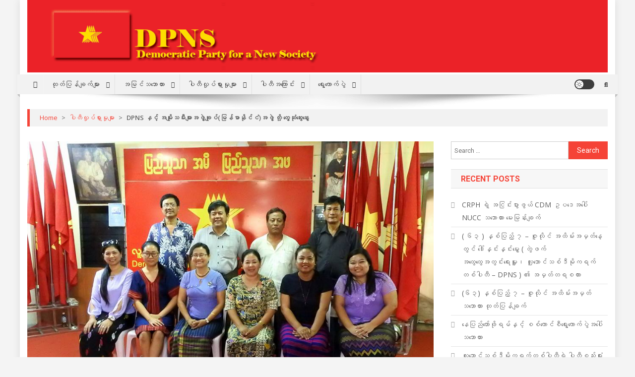

--- FILE ---
content_type: text/html; charset=UTF-8
request_url: https://www.dpnsburmese.org/party_activities/dpns-%E1%80%94%E1%80%BE%E1%80%84%E1%80%BA%E1%80%B7-%E1%80%A1%E1%80%99%E1%80%BB%E1%80%AD%E1%80%AF%E1%80%B8%E1%80%9E%E1%80%99%E1%80%AE%E1%80%B8%E1%80%99%E1%80%BB%E1%80%AC%E1%80%B8%E1%80%A1%E1%80%96/
body_size: 28995
content:
<!doctype html>
<html dir="ltr" lang="en" prefix="og: https://ogp.me/ns#">
<head>
<meta charset="UTF-8">
<meta name="viewport" content="width=device-width, initial-scale=1">
<link rel="profile" href="http://gmpg.org/xfn/11">

<title>DPNS နှင့် အမျိုးသမီးများအဖွဲ့ချုပ်(မြန်မာနိုင်ငံ)အဖွဲ့ တို့ တွေ့ဆုံဆွေးနွေး - DPNS</title>
	<style>img:is([sizes="auto" i], [sizes^="auto," i]) { contain-intrinsic-size: 3000px 1500px }</style>
	
		<!-- All in One SEO 4.8.7 - aioseo.com -->
	<meta name="description" content="အမ်ိဳးသမီးမ်ားအဖြဲ႕ခ်ဳပ္(ျမန္မာႏိုင္ငံ)အေထြေထြအတြင္းေရးမွဴးႏွင့္အဖြဲ႕သည္ ၂၀၁၈ မတ္လ ၁၄ ရက္ေန႔လည္ပိုင္းတြင္ လူ႔ေဘာင္သစ္ဒီမိုကရက္တစ္ပါတီ ဌာနခ်ဳပ္သို႔ လာေရာက္ေဆြးေႏြးခဲ့ၾကရာ ပါတီဥကၠ႒ဦးေအာင္မိုးေဇာ္ႏွင့္ ဗဟိုဦးေဆာင္ေကာ္မတီဝင္မ်ား အမ်ိဳးသမီးလုပ္ငန္းေကာ္မတီဝင္မ်ားက လက္ခံေတြ႕ဆံုခဲ့ၾကပါသည္။ ေဆြးေႏြးပြဲတြင္ ျမန္မာႏိုင္ငံ၏ လက္ရွိႏိုင္ငံေရးအခင္းအက်င္းအတြင္း လွုပ္ရွားေဆာင္ရြက္ရာတြင္ ႀကံဳေတြ႔ရသည့္ အခက္အခဲမ်ား စိန္ေခၚမွုမ်ားႏွင့္ အတူလက္တြဲေဆာင္ရြက္ႏိုင္မည့္အေျခအေနမ်ားကို ေဆြးေႏြးခဲ့ၾကပါသည္။" />
	<meta name="robots" content="max-image-preview:large" />
	<meta name="author" content="DPNS INFORMATION"/>
	<meta name="google-site-verification" content="9qIBD3N_sTn8jZmE4RwtrrWhvX3qY5Iy2MnKR-sILnI" />
	<link rel="canonical" href="https://www.dpnsburmese.org/party_activities/dpns-%e1%80%94%e1%80%be%e1%80%84%e1%80%ba%e1%80%b7-%e1%80%a1%e1%80%99%e1%80%bb%e1%80%ad%e1%80%af%e1%80%b8%e1%80%9e%e1%80%99%e1%80%ae%e1%80%b8%e1%80%99%e1%80%bb%e1%80%ac%e1%80%b8%e1%80%a1%e1%80%96/" />
	<meta name="generator" content="All in One SEO (AIOSEO) 4.8.7" />
		<meta property="og:locale" content="en_US" />
		<meta property="og:site_name" content="DPNS - Democratic Party for a New Society" />
		<meta property="og:type" content="article" />
		<meta property="og:title" content="DPNS နှင့် အမျိုးသမီးများအဖွဲ့ချုပ်(မြန်မာနိုင်ငံ)အဖွဲ့ တို့ တွေ့ဆုံဆွေးနွေး - DPNS" />
		<meta property="og:description" content="အမ်ိဳးသမီးမ်ားအဖြဲ႕ခ်ဳပ္(ျမန္မာႏိုင္ငံ)အေထြေထြအတြင္းေရးမွဴးႏွင့္အဖြဲ႕သည္ ၂၀၁၈ မတ္လ ၁၄ ရက္ေန႔လည္ပိုင္းတြင္ လူ႔ေဘာင္သစ္ဒီမိုကရက္တစ္ပါတီ ဌာနခ်ဳပ္သို႔ လာေရာက္ေဆြးေႏြးခဲ့ၾကရာ ပါတီဥကၠ႒ဦးေအာင္မိုးေဇာ္ႏွင့္ ဗဟိုဦးေဆာင္ေကာ္မတီဝင္မ်ား အမ်ိဳးသမီးလုပ္ငန္းေကာ္မတီဝင္မ်ားက လက္ခံေတြ႕ဆံုခဲ့ၾကပါသည္။ ေဆြးေႏြးပြဲတြင္ ျမန္မာႏိုင္ငံ၏ လက္ရွိႏိုင္ငံေရးအခင္းအက်င္းအတြင္း လွုပ္ရွားေဆာင္ရြက္ရာတြင္ ႀကံဳေတြ႔ရသည့္ အခက္အခဲမ်ား စိန္ေခၚမွုမ်ားႏွင့္ အတူလက္တြဲေဆာင္ရြက္ႏိုင္မည့္အေျခအေနမ်ားကို ေဆြးေႏြးခဲ့ၾကပါသည္။" />
		<meta property="og:url" content="https://www.dpnsburmese.org/party_activities/dpns-%e1%80%94%e1%80%be%e1%80%84%e1%80%ba%e1%80%b7-%e1%80%a1%e1%80%99%e1%80%bb%e1%80%ad%e1%80%af%e1%80%b8%e1%80%9e%e1%80%99%e1%80%ae%e1%80%b8%e1%80%99%e1%80%bb%e1%80%ac%e1%80%b8%e1%80%a1%e1%80%96/" />
		<meta property="og:image" content="https://www.dpnsburmese.org/wp-content/uploads/2022/03/site-title.png" />
		<meta property="og:image:secure_url" content="https://www.dpnsburmese.org/wp-content/uploads/2022/03/site-title.png" />
		<meta property="og:image:width" content="1200" />
		<meta property="og:image:height" content="150" />
		<meta property="article:published_time" content="2018-03-14T12:28:56+00:00" />
		<meta property="article:modified_time" content="2021-12-28T05:53:56+00:00" />
		<meta property="article:publisher" content="https://www.facebook.com/@officialdpns" />
		<meta name="twitter:card" content="summary_large_image" />
		<meta name="twitter:title" content="DPNS နှင့် အမျိုးသမီးများအဖွဲ့ချုပ်(မြန်မာနိုင်ငံ)အဖွဲ့ တို့ တွေ့ဆုံဆွေးနွေး - DPNS" />
		<meta name="twitter:description" content="အမ်ိဳးသမီးမ်ားအဖြဲ႕ခ်ဳပ္(ျမန္မာႏိုင္ငံ)အေထြေထြအတြင္းေရးမွဴးႏွင့္အဖြဲ႕သည္ ၂၀၁၈ မတ္လ ၁၄ ရက္ေန႔လည္ပိုင္းတြင္ လူ႔ေဘာင္သစ္ဒီမိုကရက္တစ္ပါတီ ဌာနခ်ဳပ္သို႔ လာေရာက္ေဆြးေႏြးခဲ့ၾကရာ ပါတီဥကၠ႒ဦးေအာင္မိုးေဇာ္ႏွင့္ ဗဟိုဦးေဆာင္ေကာ္မတီဝင္မ်ား အမ်ိဳးသမီးလုပ္ငန္းေကာ္မတီဝင္မ်ားက လက္ခံေတြ႕ဆံုခဲ့ၾကပါသည္။ ေဆြးေႏြးပြဲတြင္ ျမန္မာႏိုင္ငံ၏ လက္ရွိႏိုင္ငံေရးအခင္းအက်င္းအတြင္း လွုပ္ရွားေဆာင္ရြက္ရာတြင္ ႀကံဳေတြ႔ရသည့္ အခက္အခဲမ်ား စိန္ေခၚမွုမ်ားႏွင့္ အတူလက္တြဲေဆာင္ရြက္ႏိုင္မည့္အေျခအေနမ်ားကို ေဆြးေႏြးခဲ့ၾကပါသည္။" />
		<meta name="twitter:image" content="https://www.dpnsburmese.org/wp-content/uploads/2022/03/site-title.png" />
		<script type="application/ld+json" class="aioseo-schema">
			{"@context":"https:\/\/schema.org","@graph":[{"@type":"BlogPosting","@id":"https:\/\/www.dpnsburmese.org\/party_activities\/dpns-%e1%80%94%e1%80%be%e1%80%84%e1%80%ba%e1%80%b7-%e1%80%a1%e1%80%99%e1%80%bb%e1%80%ad%e1%80%af%e1%80%b8%e1%80%9e%e1%80%99%e1%80%ae%e1%80%b8%e1%80%99%e1%80%bb%e1%80%ac%e1%80%b8%e1%80%a1%e1%80%96\/#blogposting","name":"DPNS \u1014\u103e\u1004\u103a\u1037 \u1021\u1019\u103b\u102d\u102f\u1038\u101e\u1019\u102e\u1038\u1019\u103b\u102c\u1038\u1021\u1016\u103d\u1032\u1037\u1001\u103b\u102f\u1015\u103a(\u1019\u103c\u1014\u103a\u1019\u102c\u1014\u102d\u102f\u1004\u103a\u1004\u1036)\u1021\u1016\u103d\u1032\u1037 \u1010\u102d\u102f\u1037 \u1010\u103d\u1031\u1037\u1006\u102f\u1036\u1006\u103d\u1031\u1038\u1014\u103d\u1031\u1038 - DPNS","headline":"DPNS \u1014\u103e\u1004\u103a\u1037 \u1021\u1019\u103b\u102d\u102f\u1038\u101e\u1019\u102e\u1038\u1019\u103b\u102c\u1038\u1021\u1016\u103d\u1032\u1037\u1001\u103b\u102f\u1015\u103a(\u1019\u103c\u1014\u103a\u1019\u102c\u1014\u102d\u102f\u1004\u103a\u1004\u1036)\u1021\u1016\u103d\u1032\u1037 \u1010\u102d\u102f\u1037 \u1010\u103d\u1031\u1037\u1006\u102f\u1036\u1006\u103d\u1031\u1038\u1014\u103d\u1031\u1038","author":{"@id":"https:\/\/www.dpnsburmese.org\/author\/dpnsinfo\/#author"},"publisher":{"@id":"https:\/\/www.dpnsburmese.org\/#organization"},"image":{"@type":"ImageObject","url":"https:\/\/www.dpnsburmese.org\/wp-content\/uploads\/2018\/03\/29177542_1850796391598876_7674094478973468672_n.jpg","width":960,"height":637},"datePublished":"2018-03-14T18:58:56+06:30","dateModified":"2021-12-28T12:23:56+06:30","inLanguage":"en","mainEntityOfPage":{"@id":"https:\/\/www.dpnsburmese.org\/party_activities\/dpns-%e1%80%94%e1%80%be%e1%80%84%e1%80%ba%e1%80%b7-%e1%80%a1%e1%80%99%e1%80%bb%e1%80%ad%e1%80%af%e1%80%b8%e1%80%9e%e1%80%99%e1%80%ae%e1%80%b8%e1%80%99%e1%80%bb%e1%80%ac%e1%80%b8%e1%80%a1%e1%80%96\/#webpage"},"isPartOf":{"@id":"https:\/\/www.dpnsburmese.org\/party_activities\/dpns-%e1%80%94%e1%80%be%e1%80%84%e1%80%ba%e1%80%b7-%e1%80%a1%e1%80%99%e1%80%bb%e1%80%ad%e1%80%af%e1%80%b8%e1%80%9e%e1%80%99%e1%80%ae%e1%80%b8%e1%80%99%e1%80%bb%e1%80%ac%e1%80%b8%e1%80%a1%e1%80%96\/#webpage"},"articleSection":"\u1015\u102b\u1010\u102e\u101c\u103e\u102f\u1015\u103a\u101b\u103e\u102c\u1038\u1019\u103e\u102f\u1019\u103b\u102c\u1038"},{"@type":"BreadcrumbList","@id":"https:\/\/www.dpnsburmese.org\/party_activities\/dpns-%e1%80%94%e1%80%be%e1%80%84%e1%80%ba%e1%80%b7-%e1%80%a1%e1%80%99%e1%80%bb%e1%80%ad%e1%80%af%e1%80%b8%e1%80%9e%e1%80%99%e1%80%ae%e1%80%b8%e1%80%99%e1%80%bb%e1%80%ac%e1%80%b8%e1%80%a1%e1%80%96\/#breadcrumblist","itemListElement":[{"@type":"ListItem","@id":"https:\/\/www.dpnsburmese.org#listItem","position":1,"name":"Home","item":"https:\/\/www.dpnsburmese.org","nextItem":{"@type":"ListItem","@id":"https:\/\/www.dpnsburmese.org\/directory\/party_activities\/#listItem","name":"\u1015\u102b\u1010\u102e\u101c\u103e\u102f\u1015\u103a\u101b\u103e\u102c\u1038\u1019\u103e\u102f\u1019\u103b\u102c\u1038"}},{"@type":"ListItem","@id":"https:\/\/www.dpnsburmese.org\/directory\/party_activities\/#listItem","position":2,"name":"\u1015\u102b\u1010\u102e\u101c\u103e\u102f\u1015\u103a\u101b\u103e\u102c\u1038\u1019\u103e\u102f\u1019\u103b\u102c\u1038","item":"https:\/\/www.dpnsburmese.org\/directory\/party_activities\/","nextItem":{"@type":"ListItem","@id":"https:\/\/www.dpnsburmese.org\/party_activities\/dpns-%e1%80%94%e1%80%be%e1%80%84%e1%80%ba%e1%80%b7-%e1%80%a1%e1%80%99%e1%80%bb%e1%80%ad%e1%80%af%e1%80%b8%e1%80%9e%e1%80%99%e1%80%ae%e1%80%b8%e1%80%99%e1%80%bb%e1%80%ac%e1%80%b8%e1%80%a1%e1%80%96\/#listItem","name":"DPNS \u1014\u103e\u1004\u103a\u1037 \u1021\u1019\u103b\u102d\u102f\u1038\u101e\u1019\u102e\u1038\u1019\u103b\u102c\u1038\u1021\u1016\u103d\u1032\u1037\u1001\u103b\u102f\u1015\u103a(\u1019\u103c\u1014\u103a\u1019\u102c\u1014\u102d\u102f\u1004\u103a\u1004\u1036)\u1021\u1016\u103d\u1032\u1037 \u1010\u102d\u102f\u1037 \u1010\u103d\u1031\u1037\u1006\u102f\u1036\u1006\u103d\u1031\u1038\u1014\u103d\u1031\u1038"},"previousItem":{"@type":"ListItem","@id":"https:\/\/www.dpnsburmese.org#listItem","name":"Home"}},{"@type":"ListItem","@id":"https:\/\/www.dpnsburmese.org\/party_activities\/dpns-%e1%80%94%e1%80%be%e1%80%84%e1%80%ba%e1%80%b7-%e1%80%a1%e1%80%99%e1%80%bb%e1%80%ad%e1%80%af%e1%80%b8%e1%80%9e%e1%80%99%e1%80%ae%e1%80%b8%e1%80%99%e1%80%bb%e1%80%ac%e1%80%b8%e1%80%a1%e1%80%96\/#listItem","position":3,"name":"DPNS \u1014\u103e\u1004\u103a\u1037 \u1021\u1019\u103b\u102d\u102f\u1038\u101e\u1019\u102e\u1038\u1019\u103b\u102c\u1038\u1021\u1016\u103d\u1032\u1037\u1001\u103b\u102f\u1015\u103a(\u1019\u103c\u1014\u103a\u1019\u102c\u1014\u102d\u102f\u1004\u103a\u1004\u1036)\u1021\u1016\u103d\u1032\u1037 \u1010\u102d\u102f\u1037 \u1010\u103d\u1031\u1037\u1006\u102f\u1036\u1006\u103d\u1031\u1038\u1014\u103d\u1031\u1038","previousItem":{"@type":"ListItem","@id":"https:\/\/www.dpnsburmese.org\/directory\/party_activities\/#listItem","name":"\u1015\u102b\u1010\u102e\u101c\u103e\u102f\u1015\u103a\u101b\u103e\u102c\u1038\u1019\u103e\u102f\u1019\u103b\u102c\u1038"}}]},{"@type":"Organization","@id":"https:\/\/www.dpnsburmese.org\/#organization","name":"DPNS","description":"Democratic Party for a New Society","url":"https:\/\/www.dpnsburmese.org\/","logo":{"@type":"ImageObject","url":"https:\/\/www.dpnsburmese.org\/wp-content\/uploads\/2019\/09\/party-logo-1.jpg","@id":"https:\/\/www.dpnsburmese.org\/party_activities\/dpns-%e1%80%94%e1%80%be%e1%80%84%e1%80%ba%e1%80%b7-%e1%80%a1%e1%80%99%e1%80%bb%e1%80%ad%e1%80%af%e1%80%b8%e1%80%9e%e1%80%99%e1%80%ae%e1%80%b8%e1%80%99%e1%80%bb%e1%80%ac%e1%80%b8%e1%80%a1%e1%80%96\/#organizationLogo","width":475,"height":475},"image":{"@id":"https:\/\/www.dpnsburmese.org\/party_activities\/dpns-%e1%80%94%e1%80%be%e1%80%84%e1%80%ba%e1%80%b7-%e1%80%a1%e1%80%99%e1%80%bb%e1%80%ad%e1%80%af%e1%80%b8%e1%80%9e%e1%80%99%e1%80%ae%e1%80%b8%e1%80%99%e1%80%bb%e1%80%ac%e1%80%b8%e1%80%a1%e1%80%96\/#organizationLogo"},"sameAs":["https:\/\/www.facebook.com\/@officialdpns"]},{"@type":"Person","@id":"https:\/\/www.dpnsburmese.org\/author\/dpnsinfo\/#author","url":"https:\/\/www.dpnsburmese.org\/author\/dpnsinfo\/","name":"DPNS INFORMATION","image":{"@type":"ImageObject","@id":"https:\/\/www.dpnsburmese.org\/party_activities\/dpns-%e1%80%94%e1%80%be%e1%80%84%e1%80%ba%e1%80%b7-%e1%80%a1%e1%80%99%e1%80%bb%e1%80%ad%e1%80%af%e1%80%b8%e1%80%9e%e1%80%99%e1%80%ae%e1%80%b8%e1%80%99%e1%80%bb%e1%80%ac%e1%80%b8%e1%80%a1%e1%80%96\/#authorImage","url":"https:\/\/secure.gravatar.com\/avatar\/40b4d0eb48d7f8dd8620d5397619ee10fb5c6f52a5dc0fc79c740b7852643c49?s=96&d=mm&r=g","width":96,"height":96,"caption":"DPNS INFORMATION"}},{"@type":"WebPage","@id":"https:\/\/www.dpnsburmese.org\/party_activities\/dpns-%e1%80%94%e1%80%be%e1%80%84%e1%80%ba%e1%80%b7-%e1%80%a1%e1%80%99%e1%80%bb%e1%80%ad%e1%80%af%e1%80%b8%e1%80%9e%e1%80%99%e1%80%ae%e1%80%b8%e1%80%99%e1%80%bb%e1%80%ac%e1%80%b8%e1%80%a1%e1%80%96\/#webpage","url":"https:\/\/www.dpnsburmese.org\/party_activities\/dpns-%e1%80%94%e1%80%be%e1%80%84%e1%80%ba%e1%80%b7-%e1%80%a1%e1%80%99%e1%80%bb%e1%80%ad%e1%80%af%e1%80%b8%e1%80%9e%e1%80%99%e1%80%ae%e1%80%b8%e1%80%99%e1%80%bb%e1%80%ac%e1%80%b8%e1%80%a1%e1%80%96\/","name":"DPNS \u1014\u103e\u1004\u103a\u1037 \u1021\u1019\u103b\u102d\u102f\u1038\u101e\u1019\u102e\u1038\u1019\u103b\u102c\u1038\u1021\u1016\u103d\u1032\u1037\u1001\u103b\u102f\u1015\u103a(\u1019\u103c\u1014\u103a\u1019\u102c\u1014\u102d\u102f\u1004\u103a\u1004\u1036)\u1021\u1016\u103d\u1032\u1037 \u1010\u102d\u102f\u1037 \u1010\u103d\u1031\u1037\u1006\u102f\u1036\u1006\u103d\u1031\u1038\u1014\u103d\u1031\u1038 - DPNS","description":"\u1021\u1019\u103a\u102d\u1033\u1038\u101e\u1019\u102e\u1038\u1019\u103a\u102c\u1038\u1021\u1016\u103c\u1032\u1095\u1001\u103a\u1033\u1015\u1039(\u103b\u1019\u1014\u1039\u1019\u102c\u108f\u102d\u102f\u1004\u1039\u1004\u1036)\u1021\u1031\u1011\u103c\u1031\u1011\u103c\u1021\u1010\u103c\u1004\u1039\u1038\u1031\u101b\u1038\u1019\u103d\u1034\u1038\u108f\u103d\u1004\u1039\u1037\u1021\u1016\u103c\u1032\u1095\u101e\u100a\u1039 \u1042\u1040\u1041\u1048 \u1019\u1010\u1039\u101c \u1041\u1044 \u101b\u1000\u1039\u1031\u1014\u1094\u101c\u100a\u1039\u1015\u102d\u102f\u1004\u1039\u1038\u1010\u103c\u1004\u1039 \u101c\u1030\u1094\u1031\u1018\u102c\u1004\u1039\u101e\u1005\u1039\u1012\u102e\u1019\u102d\u102f\u1000\u101b\u1000\u1039\u1010\u1005\u1039\u1015\u102b\u1010\u102e \u100c\u102c\u1014\u1001\u103a\u1033\u1015\u1039\u101e\u102d\u102f\u1094 \u101c\u102c\u1031\u101b\u102c\u1000\u1039\u1031\u1006\u103c\u1038\u1031\u108f\u103c\u1038\u1001\u1032\u1037\u107e\u1000\u101b\u102c \u1015\u102b\u1010\u102e\u1025\u1000\u1060\u1092\u1025\u102e\u1038\u1031\u1021\u102c\u1004\u1039\u1019\u102d\u102f\u1038\u1031\u1007\u102c\u1039\u108f\u103d\u1004\u1039\u1037 \u1017\u101f\u102d\u102f\u1025\u102e\u1038\u1031\u1006\u102c\u1004\u1039\u1031\u1000\u102c\u1039\u1019\u1010\u102e\u101d\u1004\u1039\u1019\u103a\u102c\u1038 \u1021\u1019\u103a\u102d\u1033\u1038\u101e\u1019\u102e\u1038\u101c\u102f\u1015\u1039\u1004\u1014\u1039\u1038\u1031\u1000\u102c\u1039\u1019\u1010\u102e\u101d\u1004\u1039\u1019\u103a\u102c\u1038\u1000 \u101c\u1000\u1039\u1001\u1036\u1031\u1010\u103c\u1095\u1006\u1036\u102f\u1001\u1032\u1037\u107e\u1000\u1015\u102b\u101e\u100a\u1039\u104b \u1031\u1006\u103c\u1038\u1031\u108f\u103c\u1038\u1015\u103c\u1032\u1010\u103c\u1004\u1039 \u103b\u1019\u1014\u1039\u1019\u102c\u108f\u102d\u102f\u1004\u1039\u1004\u1036\u104f \u101c\u1000\u1039\u101b\u103d\u102d\u108f\u102d\u102f\u1004\u1039\u1004\u1036\u1031\u101b\u1038\u1021\u1001\u1004\u1039\u1038\u1021\u1000\u103a\u1004\u1039\u1038\u1021\u1010\u103c\u1004\u1039\u1038 \u101c\u103d\u102f\u1015\u1039\u101b\u103d\u102c\u1038\u1031\u1006\u102c\u1004\u1039\u101b\u103c\u1000\u1039\u101b\u102c\u1010\u103c\u1004\u1039 \u1080\u1000\u1036\u1033\u1031\u1010\u103c\u1094\u101b\u101e\u100a\u1039\u1037 \u1021\u1001\u1000\u1039\u1021\u1001\u1032\u1019\u103a\u102c\u1038 \u1005\u102d\u1014\u1039\u1031\u1001\u105a\u1019\u103d\u102f\u1019\u103a\u102c\u1038\u108f\u103d\u1004\u1039\u1037 \u1021\u1010\u1030\u101c\u1000\u1039\u1010\u103c\u1032\u1031\u1006\u102c\u1004\u1039\u101b\u103c\u1000\u1039\u108f\u102d\u102f\u1004\u1039\u1019\u100a\u1039\u1037\u1021\u1031\u103b\u1001\u1021\u1031\u1014\u1019\u103a\u102c\u1038\u1000\u102d\u102f \u1031\u1006\u103c\u1038\u1031\u108f\u103c\u1038\u1001\u1032\u1037\u107e\u1000\u1015\u102b\u101e\u100a\u1039\u104b","inLanguage":"en","isPartOf":{"@id":"https:\/\/www.dpnsburmese.org\/#website"},"breadcrumb":{"@id":"https:\/\/www.dpnsburmese.org\/party_activities\/dpns-%e1%80%94%e1%80%be%e1%80%84%e1%80%ba%e1%80%b7-%e1%80%a1%e1%80%99%e1%80%bb%e1%80%ad%e1%80%af%e1%80%b8%e1%80%9e%e1%80%99%e1%80%ae%e1%80%b8%e1%80%99%e1%80%bb%e1%80%ac%e1%80%b8%e1%80%a1%e1%80%96\/#breadcrumblist"},"author":{"@id":"https:\/\/www.dpnsburmese.org\/author\/dpnsinfo\/#author"},"creator":{"@id":"https:\/\/www.dpnsburmese.org\/author\/dpnsinfo\/#author"},"image":{"@type":"ImageObject","url":"https:\/\/www.dpnsburmese.org\/wp-content\/uploads\/2018\/03\/29177542_1850796391598876_7674094478973468672_n.jpg","@id":"https:\/\/www.dpnsburmese.org\/party_activities\/dpns-%e1%80%94%e1%80%be%e1%80%84%e1%80%ba%e1%80%b7-%e1%80%a1%e1%80%99%e1%80%bb%e1%80%ad%e1%80%af%e1%80%b8%e1%80%9e%e1%80%99%e1%80%ae%e1%80%b8%e1%80%99%e1%80%bb%e1%80%ac%e1%80%b8%e1%80%a1%e1%80%96\/#mainImage","width":960,"height":637},"primaryImageOfPage":{"@id":"https:\/\/www.dpnsburmese.org\/party_activities\/dpns-%e1%80%94%e1%80%be%e1%80%84%e1%80%ba%e1%80%b7-%e1%80%a1%e1%80%99%e1%80%bb%e1%80%ad%e1%80%af%e1%80%b8%e1%80%9e%e1%80%99%e1%80%ae%e1%80%b8%e1%80%99%e1%80%bb%e1%80%ac%e1%80%b8%e1%80%a1%e1%80%96\/#mainImage"},"datePublished":"2018-03-14T18:58:56+06:30","dateModified":"2021-12-28T12:23:56+06:30"},{"@type":"WebSite","@id":"https:\/\/www.dpnsburmese.org\/#website","url":"https:\/\/www.dpnsburmese.org\/","name":"DPNS","description":"Democratic Party for a New Society","inLanguage":"en","publisher":{"@id":"https:\/\/www.dpnsburmese.org\/#organization"}}]}
		</script>
		<!-- All in One SEO -->

<link rel='dns-prefetch' href='//stats.wp.com' />
<link rel='dns-prefetch' href='//fonts.googleapis.com' />
<link rel="alternate" type="application/rss+xml" title="DPNS &raquo; Feed" href="https://www.dpnsburmese.org/feed/" />
<link rel="alternate" type="application/rss+xml" title="DPNS &raquo; Comments Feed" href="https://www.dpnsburmese.org/comments/feed/" />
<script type="text/javascript">
/* <![CDATA[ */
window._wpemojiSettings = {"baseUrl":"https:\/\/s.w.org\/images\/core\/emoji\/16.0.1\/72x72\/","ext":".png","svgUrl":"https:\/\/s.w.org\/images\/core\/emoji\/16.0.1\/svg\/","svgExt":".svg","source":{"concatemoji":"https:\/\/www.dpnsburmese.org\/wp-includes\/js\/wp-emoji-release.min.js?ver=6.8.2"}};
/*! This file is auto-generated */
!function(s,n){var o,i,e;function c(e){try{var t={supportTests:e,timestamp:(new Date).valueOf()};sessionStorage.setItem(o,JSON.stringify(t))}catch(e){}}function p(e,t,n){e.clearRect(0,0,e.canvas.width,e.canvas.height),e.fillText(t,0,0);var t=new Uint32Array(e.getImageData(0,0,e.canvas.width,e.canvas.height).data),a=(e.clearRect(0,0,e.canvas.width,e.canvas.height),e.fillText(n,0,0),new Uint32Array(e.getImageData(0,0,e.canvas.width,e.canvas.height).data));return t.every(function(e,t){return e===a[t]})}function u(e,t){e.clearRect(0,0,e.canvas.width,e.canvas.height),e.fillText(t,0,0);for(var n=e.getImageData(16,16,1,1),a=0;a<n.data.length;a++)if(0!==n.data[a])return!1;return!0}function f(e,t,n,a){switch(t){case"flag":return n(e,"\ud83c\udff3\ufe0f\u200d\u26a7\ufe0f","\ud83c\udff3\ufe0f\u200b\u26a7\ufe0f")?!1:!n(e,"\ud83c\udde8\ud83c\uddf6","\ud83c\udde8\u200b\ud83c\uddf6")&&!n(e,"\ud83c\udff4\udb40\udc67\udb40\udc62\udb40\udc65\udb40\udc6e\udb40\udc67\udb40\udc7f","\ud83c\udff4\u200b\udb40\udc67\u200b\udb40\udc62\u200b\udb40\udc65\u200b\udb40\udc6e\u200b\udb40\udc67\u200b\udb40\udc7f");case"emoji":return!a(e,"\ud83e\udedf")}return!1}function g(e,t,n,a){var r="undefined"!=typeof WorkerGlobalScope&&self instanceof WorkerGlobalScope?new OffscreenCanvas(300,150):s.createElement("canvas"),o=r.getContext("2d",{willReadFrequently:!0}),i=(o.textBaseline="top",o.font="600 32px Arial",{});return e.forEach(function(e){i[e]=t(o,e,n,a)}),i}function t(e){var t=s.createElement("script");t.src=e,t.defer=!0,s.head.appendChild(t)}"undefined"!=typeof Promise&&(o="wpEmojiSettingsSupports",i=["flag","emoji"],n.supports={everything:!0,everythingExceptFlag:!0},e=new Promise(function(e){s.addEventListener("DOMContentLoaded",e,{once:!0})}),new Promise(function(t){var n=function(){try{var e=JSON.parse(sessionStorage.getItem(o));if("object"==typeof e&&"number"==typeof e.timestamp&&(new Date).valueOf()<e.timestamp+604800&&"object"==typeof e.supportTests)return e.supportTests}catch(e){}return null}();if(!n){if("undefined"!=typeof Worker&&"undefined"!=typeof OffscreenCanvas&&"undefined"!=typeof URL&&URL.createObjectURL&&"undefined"!=typeof Blob)try{var e="postMessage("+g.toString()+"("+[JSON.stringify(i),f.toString(),p.toString(),u.toString()].join(",")+"));",a=new Blob([e],{type:"text/javascript"}),r=new Worker(URL.createObjectURL(a),{name:"wpTestEmojiSupports"});return void(r.onmessage=function(e){c(n=e.data),r.terminate(),t(n)})}catch(e){}c(n=g(i,f,p,u))}t(n)}).then(function(e){for(var t in e)n.supports[t]=e[t],n.supports.everything=n.supports.everything&&n.supports[t],"flag"!==t&&(n.supports.everythingExceptFlag=n.supports.everythingExceptFlag&&n.supports[t]);n.supports.everythingExceptFlag=n.supports.everythingExceptFlag&&!n.supports.flag,n.DOMReady=!1,n.readyCallback=function(){n.DOMReady=!0}}).then(function(){return e}).then(function(){var e;n.supports.everything||(n.readyCallback(),(e=n.source||{}).concatemoji?t(e.concatemoji):e.wpemoji&&e.twemoji&&(t(e.twemoji),t(e.wpemoji)))}))}((window,document),window._wpemojiSettings);
/* ]]> */
</script>
<style id='wp-emoji-styles-inline-css' type='text/css'>

	img.wp-smiley, img.emoji {
		display: inline !important;
		border: none !important;
		box-shadow: none !important;
		height: 1em !important;
		width: 1em !important;
		margin: 0 0.07em !important;
		vertical-align: -0.1em !important;
		background: none !important;
		padding: 0 !important;
	}
</style>
<link rel='stylesheet' id='wp-block-library-css' href='https://www.dpnsburmese.org/wp-includes/css/dist/block-library/style.min.css?ver=6.8.2' type='text/css' media='all' />
<style id='classic-theme-styles-inline-css' type='text/css'>
/*! This file is auto-generated */
.wp-block-button__link{color:#fff;background-color:#32373c;border-radius:9999px;box-shadow:none;text-decoration:none;padding:calc(.667em + 2px) calc(1.333em + 2px);font-size:1.125em}.wp-block-file__button{background:#32373c;color:#fff;text-decoration:none}
</style>
<link rel='stylesheet' id='mediaelement-css' href='https://www.dpnsburmese.org/wp-includes/js/mediaelement/mediaelementplayer-legacy.min.css?ver=4.2.17' type='text/css' media='all' />
<link rel='stylesheet' id='wp-mediaelement-css' href='https://www.dpnsburmese.org/wp-includes/js/mediaelement/wp-mediaelement.min.css?ver=6.8.2' type='text/css' media='all' />
<style id='jetpack-sharing-buttons-style-inline-css' type='text/css'>
.jetpack-sharing-buttons__services-list{display:flex;flex-direction:row;flex-wrap:wrap;gap:0;list-style-type:none;margin:5px;padding:0}.jetpack-sharing-buttons__services-list.has-small-icon-size{font-size:12px}.jetpack-sharing-buttons__services-list.has-normal-icon-size{font-size:16px}.jetpack-sharing-buttons__services-list.has-large-icon-size{font-size:24px}.jetpack-sharing-buttons__services-list.has-huge-icon-size{font-size:36px}@media print{.jetpack-sharing-buttons__services-list{display:none!important}}.editor-styles-wrapper .wp-block-jetpack-sharing-buttons{gap:0;padding-inline-start:0}ul.jetpack-sharing-buttons__services-list.has-background{padding:1.25em 2.375em}
</style>
<style id='global-styles-inline-css' type='text/css'>
:root{--wp--preset--aspect-ratio--square: 1;--wp--preset--aspect-ratio--4-3: 4/3;--wp--preset--aspect-ratio--3-4: 3/4;--wp--preset--aspect-ratio--3-2: 3/2;--wp--preset--aspect-ratio--2-3: 2/3;--wp--preset--aspect-ratio--16-9: 16/9;--wp--preset--aspect-ratio--9-16: 9/16;--wp--preset--color--black: #000000;--wp--preset--color--cyan-bluish-gray: #abb8c3;--wp--preset--color--white: #ffffff;--wp--preset--color--pale-pink: #f78da7;--wp--preset--color--vivid-red: #cf2e2e;--wp--preset--color--luminous-vivid-orange: #ff6900;--wp--preset--color--luminous-vivid-amber: #fcb900;--wp--preset--color--light-green-cyan: #7bdcb5;--wp--preset--color--vivid-green-cyan: #00d084;--wp--preset--color--pale-cyan-blue: #8ed1fc;--wp--preset--color--vivid-cyan-blue: #0693e3;--wp--preset--color--vivid-purple: #9b51e0;--wp--preset--gradient--vivid-cyan-blue-to-vivid-purple: linear-gradient(135deg,rgba(6,147,227,1) 0%,rgb(155,81,224) 100%);--wp--preset--gradient--light-green-cyan-to-vivid-green-cyan: linear-gradient(135deg,rgb(122,220,180) 0%,rgb(0,208,130) 100%);--wp--preset--gradient--luminous-vivid-amber-to-luminous-vivid-orange: linear-gradient(135deg,rgba(252,185,0,1) 0%,rgba(255,105,0,1) 100%);--wp--preset--gradient--luminous-vivid-orange-to-vivid-red: linear-gradient(135deg,rgba(255,105,0,1) 0%,rgb(207,46,46) 100%);--wp--preset--gradient--very-light-gray-to-cyan-bluish-gray: linear-gradient(135deg,rgb(238,238,238) 0%,rgb(169,184,195) 100%);--wp--preset--gradient--cool-to-warm-spectrum: linear-gradient(135deg,rgb(74,234,220) 0%,rgb(151,120,209) 20%,rgb(207,42,186) 40%,rgb(238,44,130) 60%,rgb(251,105,98) 80%,rgb(254,248,76) 100%);--wp--preset--gradient--blush-light-purple: linear-gradient(135deg,rgb(255,206,236) 0%,rgb(152,150,240) 100%);--wp--preset--gradient--blush-bordeaux: linear-gradient(135deg,rgb(254,205,165) 0%,rgb(254,45,45) 50%,rgb(107,0,62) 100%);--wp--preset--gradient--luminous-dusk: linear-gradient(135deg,rgb(255,203,112) 0%,rgb(199,81,192) 50%,rgb(65,88,208) 100%);--wp--preset--gradient--pale-ocean: linear-gradient(135deg,rgb(255,245,203) 0%,rgb(182,227,212) 50%,rgb(51,167,181) 100%);--wp--preset--gradient--electric-grass: linear-gradient(135deg,rgb(202,248,128) 0%,rgb(113,206,126) 100%);--wp--preset--gradient--midnight: linear-gradient(135deg,rgb(2,3,129) 0%,rgb(40,116,252) 100%);--wp--preset--font-size--small: 13px;--wp--preset--font-size--medium: 20px;--wp--preset--font-size--large: 36px;--wp--preset--font-size--x-large: 42px;--wp--preset--spacing--20: 0.44rem;--wp--preset--spacing--30: 0.67rem;--wp--preset--spacing--40: 1rem;--wp--preset--spacing--50: 1.5rem;--wp--preset--spacing--60: 2.25rem;--wp--preset--spacing--70: 3.38rem;--wp--preset--spacing--80: 5.06rem;--wp--preset--shadow--natural: 6px 6px 9px rgba(0, 0, 0, 0.2);--wp--preset--shadow--deep: 12px 12px 50px rgba(0, 0, 0, 0.4);--wp--preset--shadow--sharp: 6px 6px 0px rgba(0, 0, 0, 0.2);--wp--preset--shadow--outlined: 6px 6px 0px -3px rgba(255, 255, 255, 1), 6px 6px rgba(0, 0, 0, 1);--wp--preset--shadow--crisp: 6px 6px 0px rgba(0, 0, 0, 1);}:where(.is-layout-flex){gap: 0.5em;}:where(.is-layout-grid){gap: 0.5em;}body .is-layout-flex{display: flex;}.is-layout-flex{flex-wrap: wrap;align-items: center;}.is-layout-flex > :is(*, div){margin: 0;}body .is-layout-grid{display: grid;}.is-layout-grid > :is(*, div){margin: 0;}:where(.wp-block-columns.is-layout-flex){gap: 2em;}:where(.wp-block-columns.is-layout-grid){gap: 2em;}:where(.wp-block-post-template.is-layout-flex){gap: 1.25em;}:where(.wp-block-post-template.is-layout-grid){gap: 1.25em;}.has-black-color{color: var(--wp--preset--color--black) !important;}.has-cyan-bluish-gray-color{color: var(--wp--preset--color--cyan-bluish-gray) !important;}.has-white-color{color: var(--wp--preset--color--white) !important;}.has-pale-pink-color{color: var(--wp--preset--color--pale-pink) !important;}.has-vivid-red-color{color: var(--wp--preset--color--vivid-red) !important;}.has-luminous-vivid-orange-color{color: var(--wp--preset--color--luminous-vivid-orange) !important;}.has-luminous-vivid-amber-color{color: var(--wp--preset--color--luminous-vivid-amber) !important;}.has-light-green-cyan-color{color: var(--wp--preset--color--light-green-cyan) !important;}.has-vivid-green-cyan-color{color: var(--wp--preset--color--vivid-green-cyan) !important;}.has-pale-cyan-blue-color{color: var(--wp--preset--color--pale-cyan-blue) !important;}.has-vivid-cyan-blue-color{color: var(--wp--preset--color--vivid-cyan-blue) !important;}.has-vivid-purple-color{color: var(--wp--preset--color--vivid-purple) !important;}.has-black-background-color{background-color: var(--wp--preset--color--black) !important;}.has-cyan-bluish-gray-background-color{background-color: var(--wp--preset--color--cyan-bluish-gray) !important;}.has-white-background-color{background-color: var(--wp--preset--color--white) !important;}.has-pale-pink-background-color{background-color: var(--wp--preset--color--pale-pink) !important;}.has-vivid-red-background-color{background-color: var(--wp--preset--color--vivid-red) !important;}.has-luminous-vivid-orange-background-color{background-color: var(--wp--preset--color--luminous-vivid-orange) !important;}.has-luminous-vivid-amber-background-color{background-color: var(--wp--preset--color--luminous-vivid-amber) !important;}.has-light-green-cyan-background-color{background-color: var(--wp--preset--color--light-green-cyan) !important;}.has-vivid-green-cyan-background-color{background-color: var(--wp--preset--color--vivid-green-cyan) !important;}.has-pale-cyan-blue-background-color{background-color: var(--wp--preset--color--pale-cyan-blue) !important;}.has-vivid-cyan-blue-background-color{background-color: var(--wp--preset--color--vivid-cyan-blue) !important;}.has-vivid-purple-background-color{background-color: var(--wp--preset--color--vivid-purple) !important;}.has-black-border-color{border-color: var(--wp--preset--color--black) !important;}.has-cyan-bluish-gray-border-color{border-color: var(--wp--preset--color--cyan-bluish-gray) !important;}.has-white-border-color{border-color: var(--wp--preset--color--white) !important;}.has-pale-pink-border-color{border-color: var(--wp--preset--color--pale-pink) !important;}.has-vivid-red-border-color{border-color: var(--wp--preset--color--vivid-red) !important;}.has-luminous-vivid-orange-border-color{border-color: var(--wp--preset--color--luminous-vivid-orange) !important;}.has-luminous-vivid-amber-border-color{border-color: var(--wp--preset--color--luminous-vivid-amber) !important;}.has-light-green-cyan-border-color{border-color: var(--wp--preset--color--light-green-cyan) !important;}.has-vivid-green-cyan-border-color{border-color: var(--wp--preset--color--vivid-green-cyan) !important;}.has-pale-cyan-blue-border-color{border-color: var(--wp--preset--color--pale-cyan-blue) !important;}.has-vivid-cyan-blue-border-color{border-color: var(--wp--preset--color--vivid-cyan-blue) !important;}.has-vivid-purple-border-color{border-color: var(--wp--preset--color--vivid-purple) !important;}.has-vivid-cyan-blue-to-vivid-purple-gradient-background{background: var(--wp--preset--gradient--vivid-cyan-blue-to-vivid-purple) !important;}.has-light-green-cyan-to-vivid-green-cyan-gradient-background{background: var(--wp--preset--gradient--light-green-cyan-to-vivid-green-cyan) !important;}.has-luminous-vivid-amber-to-luminous-vivid-orange-gradient-background{background: var(--wp--preset--gradient--luminous-vivid-amber-to-luminous-vivid-orange) !important;}.has-luminous-vivid-orange-to-vivid-red-gradient-background{background: var(--wp--preset--gradient--luminous-vivid-orange-to-vivid-red) !important;}.has-very-light-gray-to-cyan-bluish-gray-gradient-background{background: var(--wp--preset--gradient--very-light-gray-to-cyan-bluish-gray) !important;}.has-cool-to-warm-spectrum-gradient-background{background: var(--wp--preset--gradient--cool-to-warm-spectrum) !important;}.has-blush-light-purple-gradient-background{background: var(--wp--preset--gradient--blush-light-purple) !important;}.has-blush-bordeaux-gradient-background{background: var(--wp--preset--gradient--blush-bordeaux) !important;}.has-luminous-dusk-gradient-background{background: var(--wp--preset--gradient--luminous-dusk) !important;}.has-pale-ocean-gradient-background{background: var(--wp--preset--gradient--pale-ocean) !important;}.has-electric-grass-gradient-background{background: var(--wp--preset--gradient--electric-grass) !important;}.has-midnight-gradient-background{background: var(--wp--preset--gradient--midnight) !important;}.has-small-font-size{font-size: var(--wp--preset--font-size--small) !important;}.has-medium-font-size{font-size: var(--wp--preset--font-size--medium) !important;}.has-large-font-size{font-size: var(--wp--preset--font-size--large) !important;}.has-x-large-font-size{font-size: var(--wp--preset--font-size--x-large) !important;}
:where(.wp-block-post-template.is-layout-flex){gap: 1.25em;}:where(.wp-block-post-template.is-layout-grid){gap: 1.25em;}
:where(.wp-block-columns.is-layout-flex){gap: 2em;}:where(.wp-block-columns.is-layout-grid){gap: 2em;}
:root :where(.wp-block-pullquote){font-size: 1.5em;line-height: 1.6;}
</style>
<link rel='stylesheet' id='st-widget-css' href='https://www.dpnsburmese.org/wp-content/plugins/share-this/css/style.css?ver=6.8.2' type='text/css' media='all' />
<link rel='stylesheet' id='ngg_trigger_buttons-css' href='https://www.dpnsburmese.org/wp-content/plugins/nextgen-gallery/static/GalleryDisplay/trigger_buttons.css?ver=3.59.12' type='text/css' media='all' />
<link rel='stylesheet' id='fancybox-0-css' href='https://www.dpnsburmese.org/wp-content/plugins/nextgen-gallery/static/Lightbox/fancybox/jquery.fancybox-1.3.4.css?ver=3.59.12' type='text/css' media='all' />
<link rel='stylesheet' id='fontawesome_v4_shim_style-css' href='https://www.dpnsburmese.org/wp-content/plugins/nextgen-gallery/static/FontAwesome/css/v4-shims.min.css?ver=6.8.2' type='text/css' media='all' />
<link rel='stylesheet' id='fontawesome-css' href='https://www.dpnsburmese.org/wp-content/plugins/nextgen-gallery/static/FontAwesome/css/all.min.css?ver=6.8.2' type='text/css' media='all' />
<link rel='stylesheet' id='nextgen_pagination_style-css' href='https://www.dpnsburmese.org/wp-content/plugins/nextgen-gallery/static/GalleryDisplay/pagination_style.css?ver=3.59.12' type='text/css' media='all' />
<link rel='stylesheet' id='nextgen_basic_thumbnails_style-css' href='https://www.dpnsburmese.org/wp-content/plugins/nextgen-gallery/static/Thumbnails/nextgen_basic_thumbnails.css?ver=3.59.12' type='text/css' media='all' />
<link rel='stylesheet' id='news-portal-fonts-css' href='https://fonts.googleapis.com/css?family=Roboto+Condensed%3A300italic%2C400italic%2C700italic%2C400%2C300%2C700%7CRoboto%3A300%2C400%2C400i%2C500%2C700%7CTitillium+Web%3A400%2C600%2C700%2C300&#038;subset=latin%2Clatin-ext' type='text/css' media='all' />
<link rel='stylesheet' id='news-portal-google-fonts-css' href='https://fonts.googleapis.com/css?family=Open+Sans%3A300%2Cregular%2C500%2C600%2C700%2C800%2C300italic%2Citalic%2C500italic%2C600italic%2C700italic%2C800italic%7CRoboto%3A100%2C100italic%2C300%2C300italic%2Cregular%2Citalic%2C500%2C500italic%2C700%2C700italic%2C900%2C900italic%7CRoboto%3A100%2C100italic%2C300%2C300italic%2Cregular%2Citalic%2C500%2C500italic%2C700%2C700italic%2C900%2C900italic%7CRoboto%3A100%2C100italic%2C300%2C300italic%2Cregular%2Citalic%2C500%2C500italic%2C700%2C700italic%2C900%2C900italic%7CRoboto%3A100%2C100italic%2C300%2C300italic%2Cregular%2Citalic%2C500%2C500italic%2C700%2C700italic%2C900%2C900italic%7CRoboto%3A100%2C100italic%2C300%2C300italic%2Cregular%2Citalic%2C500%2C500italic%2C700%2C700italic%2C900%2C900italic%7CRoboto%3A100%2C100italic%2C300%2C300italic%2Cregular%2Citalic%2C500%2C500italic%2C700%2C700italic%2C900%2C900italic%7CRoboto%3A100%2C100italic%2C300%2C300italic%2Cregular%2Citalic%2C500%2C500italic%2C700%2C700italic%2C900%2C900italic&#038;subset=latin%2Ccyrillic-ext%2Cgreek-ext%2Cgreek%2Cvietnamese%2Clatin-ext%2Ccyrillic%2Ckhmer%2Cdevanagari%2Carabic%2Chebrew%2Ctelugu' type='text/css' media='all' />
<link rel='stylesheet' id='mt-font-awesome-css' href='https://www.dpnsburmese.org/wp-content/themes/news-portal-pro/assets/library/font-awesome/css/all.min.css?ver=6.5.1' type='text/css' media='all' />
<link rel='stylesheet' id='lightslider-style-css' href='https://www.dpnsburmese.org/wp-content/themes/news-portal-pro/assets/library/lightslider/css/lightslider.min.css?ver=1.1.6' type='text/css' media='all' />
<link rel='stylesheet' id='lightgallery-style-css' href='https://www.dpnsburmese.org/wp-content/themes/news-portal-pro/assets/library/lightslider/css/lightgallery.min.css?ver=1.6.0' type='text/css' media='all' />
<link rel='stylesheet' id='pretty-photo-css' href='https://www.dpnsburmese.org/wp-content/themes/news-portal-pro/assets/library/prettyphoto/prettyPhoto.css?ver=3.1.6' type='text/css' media='all' />
<link rel='stylesheet' id='news-portal-preloaders-css' href='https://www.dpnsburmese.org/wp-content/themes/news-portal-pro/assets/css/np-preloaders.css?ver=1.5.5' type='text/css' media='all' />
<link rel='stylesheet' id='animate-css' href='https://www.dpnsburmese.org/wp-content/themes/news-portal-pro/assets/library/animate/animate.min.css?ver=3.5.1' type='text/css' media='all' />
<link rel='stylesheet' id='news-portal-pro-style-css' href='https://www.dpnsburmese.org/wp-content/themes/news-portal-pro/style.css?ver=1.5.5' type='text/css' media='all' />
<style id='news-portal-pro-style-inline-css' type='text/css'>
.category-button.np-cat-89 a{background:#00a9e0}
.category-button.np-cat-89 a:hover{background:#0077ae}
.np-block-title .np-cat-89{color:#00a9e0}
.category-button.np-cat-68 a{background:#00a9e0}
.category-button.np-cat-68 a:hover{background:#0077ae}
.np-block-title .np-cat-68{color:#00a9e0}
.category-button.np-cat-70 a{background:#00a9e0}
.category-button.np-cat-70 a:hover{background:#0077ae}
.np-block-title .np-cat-70{color:#00a9e0}
.category-button.np-cat-59 a{background:#00a9e0}
.category-button.np-cat-59 a:hover{background:#0077ae}
.np-block-title .np-cat-59{color:#00a9e0}
.category-button.np-cat-76 a{background:#00a9e0}
.category-button.np-cat-76 a:hover{background:#0077ae}
.np-block-title .np-cat-76{color:#00a9e0}
.category-button.np-cat-1 a{background:#00a9e0}
.category-button.np-cat-1 a:hover{background:#0077ae}
.np-block-title .np-cat-1{color:#00a9e0}
.category-button.np-cat-93 a{background:#00a9e0}
.category-button.np-cat-93 a:hover{background:#0077ae}
.np-block-title .np-cat-93{color:#00a9e0}
.category-button.np-cat-51 a{background:#00a9e0}
.category-button.np-cat-51 a:hover{background:#0077ae}
.np-block-title .np-cat-51{color:#00a9e0}
.category-button.np-cat-49 a{background:#00a9e0}
.category-button.np-cat-49 a:hover{background:#0077ae}
.np-block-title .np-cat-49{color:#00a9e0}
.category-button.np-cat-60 a{background:#00a9e0}
.category-button.np-cat-60 a:hover{background:#0077ae}
.np-block-title .np-cat-60{color:#00a9e0}
.category-button.np-cat-64 a{background:#00a9e0}
.category-button.np-cat-64 a:hover{background:#0077ae}
.np-block-title .np-cat-64{color:#00a9e0}
.category-button.np-cat-67 a{background:#00a9e0}
.category-button.np-cat-67 a:hover{background:#0077ae}
.np-block-title .np-cat-67{color:#00a9e0}
.category-button.np-cat-69 a{background:#00a9e0}
.category-button.np-cat-69 a:hover{background:#0077ae}
.np-block-title .np-cat-69{color:#00a9e0}
.category-button.np-cat-42 a{background:#00a9e0}
.category-button.np-cat-42 a:hover{background:#0077ae}
.np-block-title .np-cat-42{color:#00a9e0}
.category-button.np-cat-61 a{background:#00a9e0}
.category-button.np-cat-61 a:hover{background:#0077ae}
.np-block-title .np-cat-61{color:#00a9e0}
.category-button.np-cat-50 a{background:#00a9e0}
.category-button.np-cat-50 a:hover{background:#0077ae}
.np-block-title .np-cat-50{color:#00a9e0}
.category-button.np-cat-47 a{background:#00a9e0}
.category-button.np-cat-47 a:hover{background:#0077ae}
.np-block-title .np-cat-47{color:#00a9e0}
.category-button.np-cat-48 a{background:#00a9e0}
.category-button.np-cat-48 a:hover{background:#0077ae}
.np-block-title .np-cat-48{color:#00a9e0}
.category-button.np-cat-46 a{background:#00a9e0}
.category-button.np-cat-46 a:hover{background:#0077ae}
.np-block-title .np-cat-46{color:#00a9e0}
.category-button.np-cat-45 a{background:#00a9e0}
.category-button.np-cat-45 a:hover{background:#0077ae}
.np-block-title .np-cat-45{color:#00a9e0}
.navigation .nav-links a,.bttn,button,input[type=button],input[type=reset],input[type=submit],.navigation .nav-links a:hover,.bttn:hover,button,input[type=button]:hover,input[type=reset]:hover,input[type=submit]:hover,.widget_search .search-submit,.edit-link .post-edit-link,.reply .comment-reply-link,.np-top-header-wrap,.np-header-menu-wrapper,.home #masthead .np-home-icon a,.np-home-icon a:hover,#site-navigation ul li:hover>a,#site-navigation ul li.current-menu-item>a,#site-navigation ul li.current_page_item>a,#site-navigation ul li.current-menu-ancestor>a,.np-header-menu-wrapper::before,.np-header-menu-wrapper::after,.np-header-search-wrapper .search-form-main .search-submit,.layout1-ticker .lSSlideOuter.vertical .lSAction>a:hover,.layout1-ticker .ticker-caption,.default-ticker .ticker-caption,.news_portal_featured_slider .np-featured-slider-section .lSAction>a:hover,.news_portal_slider .np-slider .lSAction>a:hover,.news_portal_featured_slider .lSSlideOuter .lSPager.lSpg>li:hover a,.news_portal_featured_slider .lSSlideOuter .lSPager.lSpg>li.active a,.news_portal_slider .np-slider .lSSlideOuter .lSPager.lSpg>li:hover a,.news_portal_slider .np-slider .lSSlideOuter .lSPager.lSpg>li.active a,.news_portal_default_tabbed ul.widget-tabs li,.news_portal_default_tabbed ul.widget-tabs li.ui-tabs-active,.news_portal_default_tabbed ul.widget-tabs li:hover,.news_portal_carousel .carousel-nav-action .carousel-controls:hover,.news_portal_social_media .social-link a,.news_portal_social_media .social-link a:hover,.news_portal_social_media .layout2 .social-link a:hover,.news_portal_social_media .layout3 .social-link a:hover,.single-layout2 .post-on,.np-archive-more .np-button:hover,.error404 .page-title,.pnf-extra .pnf-button.btn,#np-scrollup,.woocommerce .price-cart:after,.woocommerce ul.products li.product .price-cart .button:hover,.woocommerce .widget_price_filter .ui-slider .ui-slider-range,.woocommerce .widget_price_filter .ui-slider .ui-slider-handle,.woocommerce .widget_price_filter .price_slider_wrapper .ui-widget-content,.woocommerce #respond input#submit,.woocommerce a.button,.woocommerce button.button,.woocommerce input.button,.woocommerce #respond input#submit.alt,.woocommerce a.button.alt,.woocommerce button.button.alt,.woocommerce input.button.alt,.added_to_cart.wc-forward,.woocommerce #respond input#submit:hover,.woocommerce a.button:hover,.woocommerce button.button:hover,.woocommerce input.button:hover,.woocommerce #respond input#submit.alt:hover,.woocommerce a.button.alt:hover,.woocommerce button.button.alt:hover,.woocommerce input.button.alt:hover,.woocommerce ul.products li.product .onsale,.woocommerce span.onsale,.woocommerce #respond input#submit.alt.disabled,.woocommerce #respond input#submit.alt.disabled:hover,.woocommerce #respond input#submit.alt:disabled,.woocommerce #respond input#submit.alt:disabled:hover,.woocommerce #respond input#submit.alt[disabled]:disabled,.woocommerce #respond input#submit.alt[disabled]:disabled:hover,.woocommerce a.button.alt.disabled,.woocommerce a.button.alt.disabled:hover,.woocommerce a.button.alt:disabled,.woocommerce a.button.alt:disabled:hover,.woocommerce a.button.alt[disabled]:disabled,.woocommerce a.button.alt[disabled]:disabled:hover,.woocommerce button.button.alt.disabled,.woocommerce button.button.alt.disabled:hover,.woocommerce button.button.alt:disabled,.woocommerce button.button.alt:disabled:hover,.woocommerce button.button.alt[disabled]:disabled,.woocommerce button.button.alt[disabled]:disabled:hover,.woocommerce input.button.alt.disabled,.woocommerce input.button.alt.disabled:hover,.woocommerce input.button.alt:disabled,.woocommerce input.button.alt:disabled:hover,.woocommerce input.button.alt[disabled]:disabled,.woocommerce input.button.alt[disabled]:disabled:hover,.format-video:before,.format-audio:before,.format-gallery:before,div.wpforms-container-full .wpforms-form input[type='submit'],div.wpforms-container-full .wpforms-form button[type='submit'],div.wpforms-container-full .wpforms-form .wpforms-page-button,div.wpforms-container-full .wpforms-form input[type='submit']:hover,div.wpforms-container-full .wpforms-form button[type='submit']:hover,div.wpforms-container-full .wpforms-form .wpforms-page-button:hover,.widget_tag_cloud .tagcloud a:hover,.widget.widget_tag_cloud a:hover,.cvmm-cats-wrapper .cvmm-cat-count{background:#f54337}
.home #masthead.default .np-home-icon a:hover,#masthead.default .np-home-icon a:hover,.home #masthead.default .np-home-icon a,.home #masthead .np-home-icon a,.np-home-icon a:hover,#site-navigation ul li:hover > a,#site-navigation ul li.current-menu-item > a,#site-navigation ul li.current_page_item > a,#site-navigation ul li.current-menu-ancestor > a,.news_portal_default_tabbed ul.widget-tabs li.ui-tabs-active,.news_portal_default_tabbed ul.widget-tabs li:hover,#site-navigation ul li > a:focus{background:#c31105}
.np-header-menu-block-wrap::before,.np-header-menu-block-wrap::after{border-right-color:#c31105}
a,a:hover,a:focus,a:active,.widget a:hover,.widget a:hover::before,.widget li:hover::before,.entry-footer a:hover,.comment-author .fn .url:hover,#cancel-comment-reply-link,#cancel-comment-reply-link:before,.logged-in-as a,.home #masthead.layout1 .np-home-icon a,#masthead.layout1 .np-home-icon a:hover,#masthead.layout1 #site-navigation ul li:hover>a,#masthead.layout1 #site-navigation ul li.current-menu-item>a,#masthead.layout1 #site-navigation ul li.current_page_item>a,#masthead.layout1 #site-navigation ul li.current-menu-ancestor>a,#masthead.layout1 .search-main:hover,.np-slide-content-wrap .post-title a:hover,.news_portal_featured_posts .np-single-post .np-post-content .np-post-title a:hover,.news_portal_fullwidth_posts .np-single-post .np-post-title a:hover,.news_portal_block_posts .layout3 .np-primary-block-wrap .np-single-post .np-post-title a:hover,.news_portal_list_posts .np-single-post .np-post-title:hover,.news_portal_featured_posts .layout2 .featured-middle-section .np-single-post .np-post-title a:hover,.news_portal_carousel .np-single-post .np-post-content .np-post-title a:hover,.news_portal_featured_slider .np-featured-section .np-single-post .np-post-content .np-post-title a:hover,.news_portal_featured_posts .layout2 .featured-left-section .np-single-post .np-post-content .np-post-title a:hover,.news_portal_featured_posts .layout2 .featured-right-section .np-single-post .np-post-content .np-post-title a:hover,.news_portal_featured_posts .layout1 .np-single-post-wrap .np-post-content .np-post-title a:hover,.np-block-title,.widget-title,.page-header .page-title,.np-related-title,.np-post-review-section-wrapper .review-title,.np-pnf-latest-posts-wrapper .section-title,.np-post-meta span:hover,.np-post-meta span a:hover,.news_portal_featured_posts .layout2 .np-single-post-wrap .np-post-content .np-post-meta span:hover,.news_portal_featured_posts .layout2 .np-single-post-wrap .np-post-content .np-post-meta span a:hover,.np-post-title.small-size a:hover,.news_portal_carousel .layout3 .np-single-post .np-post-content .np-post-title a:hover,.single-layout2 .extra-meta .post-view::before,.single-layout2 .extra-meta .comments-link::before,.np-post-meta span.star-value,#top-footer .widget a:hover,#top-footer .widget a:hover:before,#footer-navigation ul li a:hover,.entry-title a:hover,.entry-meta span a:hover,.entry-meta span:hover,.review-content-wrapper .stars-count,.review-content-wrapper .review-percent,.woocommerce ul.products li.product .price,.woocommerce div.product p.price,.woocommerce div.product span.price,.woocommerce .woocommerce-message:before,.woocommerce div.product p.price ins,.woocommerce div.product span.price ins,.woocommerce div.product p.price del,.woocommerce .woocommerce-info:before,.np-slide-content-wrap .np-post-meta span:hover,.np-slide-content-wrap .np-post-meta span a:hover,.news_portal_featured_posts .np-single-post .np-post-meta span:hover,.news_portal_featured_posts .np-single-post .np-post-meta span a:hover,.news_portal_list_posts .np-single-post .np-post-meta span:hover,.news_portal_list_posts .np-single-post .np-post-meta span a:hover,.news_portal_featured_posts .layout2 .featured-middle-section .np-single-post .np-post-meta span:hover,.news_portal_featured_posts .layout2 .featured-middle-section .np-single-post .np-post-meta span a:hover,.news_portal_carousel .np-single-post .np-post-meta span:hover,.news_portal_carousel .np-single-post .np-post-meta span a:hover,.news_portal_featured_posts .layout1 .np-single-post-wrap .np-post-content .np-post-meta span:hover,.news_portal_featured_posts .layout1 .np-single-post-wrap .np-post-content .np-post-meta span a:hover#masthead #site-navigation ul > li:hover > .sub-toggle,#masthead #site-navigation ul > li.current-menu-item .sub-toggle,#masthead #site-navigation ul > li.current-menu-ancestor .sub-toggle,#site-navigation .sub-toggle,.header-menu-close a:hover,.header-menu-close a:focus,.site-mode--dark #masthead.layout1 .np-header-search-wrapper .search-main a:hover{color:#f54337}
.site-mode--dark .news_portal_featured_posts .np-single-post-wrap .np-post-content .np-post-title a:hover,.site-mode--dark .np-post-title.large-size a:hover,.site-mode--dark .np-post-title.small-size a:hover,.site-mode--dark .news-ticker-title>a:hover,.site-mode--dark .np-archive-post-content-wrapper .entry-title a:hover,.site-mode--dark .widget_archive a:hover,.site-mode--dark .widget_categories a:hover,.site-mode--dark .widget_recent_entries a:hover,.site-mode--dark .widget_meta a:hover,.site-mode--dark .widget_pages li a:hover,.site-mode--dark .widget_nav_menu li a:hover,.site-mode--dark .wp-block-latest-posts li a:hover,.site-mode--dark .wp-block-archives li a:hover,.site-mode--dark .wp-block-categories li a:hover,.site-mode--dark .wp-block-page-list li a:hover,.site-mode--dark .entry-meta span a:hover,.site-mode--dark .entry-meta span:hover{color:#f54337}
.navigation .nav-links a,.bttn,button,input[type='button'],input[type='reset'],input[type='submit'],.widget_search .search-submit,.layout1-ticker .lSSlideOuter.vertical .lSAction>a:hover,.news_portal_slider .slider-layout1 .lSSlideOuter .lSPager.lSGallery li.active,.news_portal_slider .slider-layout1 .lSSlideOuter .lSPager.lSGallery li:hover,.news_portal_social_media .layout3 .social-link a:hover,.np-archive-more .np-button:hover,.woocommerce form .form-row.woocommerce-validated .select2-container,.woocommerce form .form-row.woocommerce-validated input.input-text,.woocommerce form .form-row.woocommerce-validated select,.widget_tag_cloud .tagcloud a:hover,.widget.widget_tag_cloud a:hover{border-color:#f54337}
.comment-list .comment-body,.np-header-search-wrapper .search-form-main,.woocommerce .woocommerce-info,.woocommerce .woocommerce-message{border-top-color:#f54337}
.np-header-search-wrapper .search-form-main:before{border-bottom-color:#f54337}
.layout1-ticker .ticker-caption:after,.np-breadcrumbs{border-left-color:#f54337}
#colophon{background:#d3d3d3}
.ball1,.ball2,.ball3,.single1ball,.single5,.single6,.single9:before,.news-portal-three-bounce .np-child,.news-portal-wave .np-rect,.news-portal-folding-cube .np-cube:before{background:#f54337}
.single4{border-top-color:#f54337}
.single4{border-bottom-color:#f54337}
:root{--preloader-color:#f54337}
.site-title,.site-description{position:absolute;clip:rect(1px,1px,1px,1px)}
body{font-family:Open Sans;font-style:normal;font-size:13px;font-weight:regular;text-decoration:none;text-transform:none;line-height:1.8;color:#666666}
h1,.search-results .entry-title,.archive .entry-title,.single .entry-title,.entry-title,.site-title{font-family:Roboto;font-style:normal;font-size:20px;font-weight:700;text-decoration:none;text-transform:none;line-height:1.6;color:#3d3d3d}
h2{font-family:Roboto;font-style:normal;font-size:30px;font-weight:700;text-decoration:none;text-transform:none;line-height:1.6;color:#3d3d3d}
h3{font-family:Roboto;font-style:normal;font-size:26px;font-weight:700;text-decoration:none;text-transform:none;line-height:1.6;color:#3d3d3d}
h4{font-family:Roboto;font-style:normal;font-size:20px;font-weight:700;text-decoration:none;text-transform:none;line-height:1.6;color:#3d3d3d}
h5{font-family:Roboto;font-style:normal;font-size:18px;font-weight:700;text-decoration:none;text-transform:none;line-height:1.3;color:#3d3d3d}
h6{font-family:Roboto;font-style:normal;font-size:16px;font-weight:700;text-decoration:none;text-transform:none;line-height:1.6;color:#3d3d3d}
#site-navigation ul li a{font-family:Roboto;font-style:normal;font-size:14px;font-weight:300;text-decoration:none;text-transform:none;line-height:40px;color:#333333}
.np-header-menu-wrapper,.np-header-menu-wrapper::before,.np-header-menu-wrapper::after,#site-navigation ul.sub-menu,#site-navigation ul.children,#masthead.layout2 .np-header-menu-block-wrap{background-color:#f2f2f2}
.np-header-menu-block-wrap::before,.np-header-menu-block-wrap::after{border-right-color:#c0c0c0}
.np-header-search-wrapper .search-main a,.np-home-icon a,#masthead .menu-toggle{color:#333333}
@media (max-width:768px){#site-navigation,.main-small-navigation li.current-menu-item > .sub-toggle i{background:#f2f2f2 !important}}
.header-bg-color header.site-header{background-color:#3d3d3d}
.header-bg-image header.site-header{background-image:url(' ' )}
</style>
<link rel='stylesheet' id='news-portal-responsive-style-css' href='https://www.dpnsburmese.org/wp-content/themes/news-portal-pro/assets/css/np-responsive.css?ver=1.5.5' type='text/css' media='all' />
<link rel='stylesheet' id='news-portal-dark-mode-css' href='https://www.dpnsburmese.org/wp-content/themes/news-portal-pro/assets/css/np-dark-styles.css?ver=1.5.5' type='text/css' media='all' />
<script type="text/javascript" src="https://www.dpnsburmese.org/wp-includes/js/jquery/jquery.min.js?ver=3.7.1" id="jquery-core-js"></script>
<script type="text/javascript" src="https://www.dpnsburmese.org/wp-includes/js/jquery/jquery-migrate.min.js?ver=3.4.1" id="jquery-migrate-js"></script>
<script type="text/javascript" id="photocrati_ajax-js-extra">
/* <![CDATA[ */
var photocrati_ajax = {"url":"https:\/\/www.dpnsburmese.org\/index.php?photocrati_ajax=1","rest_url":"https:\/\/www.dpnsburmese.org\/wp-json\/","wp_home_url":"https:\/\/www.dpnsburmese.org","wp_site_url":"https:\/\/www.dpnsburmese.org","wp_root_url":"https:\/\/www.dpnsburmese.org","wp_plugins_url":"https:\/\/www.dpnsburmese.org\/wp-content\/plugins","wp_content_url":"https:\/\/www.dpnsburmese.org\/wp-content","wp_includes_url":"https:\/\/www.dpnsburmese.org\/wp-includes\/","ngg_param_slug":"nggallery","rest_nonce":"b6dc66afee"};
/* ]]> */
</script>
<script type="text/javascript" src="https://www.dpnsburmese.org/wp-content/plugins/nextgen-gallery/static/Legacy/ajax.min.js?ver=3.59.12" id="photocrati_ajax-js"></script>
<script type="text/javascript" src="https://www.dpnsburmese.org/wp-content/plugins/nextgen-gallery/static/FontAwesome/js/v4-shims.min.js?ver=5.3.1" id="fontawesome_v4_shim-js"></script>
<script type="text/javascript" defer crossorigin="anonymous" data-auto-replace-svg="false" data-keep-original-source="false" data-search-pseudo-elements src="https://www.dpnsburmese.org/wp-content/plugins/nextgen-gallery/static/FontAwesome/js/all.min.js?ver=5.3.1" id="fontawesome-js"></script>
<script type="text/javascript" src="https://www.dpnsburmese.org/wp-content/plugins/nextgen-gallery/static/Thumbnails/nextgen_basic_thumbnails.js?ver=3.59.12" id="nextgen_basic_thumbnails_script-js"></script>
<link rel="https://api.w.org/" href="https://www.dpnsburmese.org/wp-json/" /><link rel="alternate" title="JSON" type="application/json" href="https://www.dpnsburmese.org/wp-json/wp/v2/posts/13586" /><link rel="EditURI" type="application/rsd+xml" title="RSD" href="https://www.dpnsburmese.org/xmlrpc.php?rsd" />
<meta name="generator" content="WordPress 6.8.2" />
<link rel='shortlink' href='https://www.dpnsburmese.org/?p=13586' />
<link rel="alternate" title="oEmbed (JSON)" type="application/json+oembed" href="https://www.dpnsburmese.org/wp-json/oembed/1.0/embed?url=https%3A%2F%2Fwww.dpnsburmese.org%2Fparty_activities%2Fdpns-%25e1%2580%2594%25e1%2580%25be%25e1%2580%2584%25e1%2580%25ba%25e1%2580%25b7-%25e1%2580%25a1%25e1%2580%2599%25e1%2580%25bb%25e1%2580%25ad%25e1%2580%25af%25e1%2580%25b8%25e1%2580%259e%25e1%2580%2599%25e1%2580%25ae%25e1%2580%25b8%25e1%2580%2599%25e1%2580%25bb%25e1%2580%25ac%25e1%2580%25b8%25e1%2580%25a1%25e1%2580%2596%2F" />
<link rel="alternate" title="oEmbed (XML)" type="text/xml+oembed" href="https://www.dpnsburmese.org/wp-json/oembed/1.0/embed?url=https%3A%2F%2Fwww.dpnsburmese.org%2Fparty_activities%2Fdpns-%25e1%2580%2594%25e1%2580%25be%25e1%2580%2584%25e1%2580%25ba%25e1%2580%25b7-%25e1%2580%25a1%25e1%2580%2599%25e1%2580%25bb%25e1%2580%25ad%25e1%2580%25af%25e1%2580%25b8%25e1%2580%259e%25e1%2580%2599%25e1%2580%25ae%25e1%2580%25b8%25e1%2580%2599%25e1%2580%25bb%25e1%2580%25ac%25e1%2580%25b8%25e1%2580%25a1%25e1%2580%2596%2F&#038;format=xml" />
<script charset="utf-8" type="text/javascript">var switchTo5x=true;</script><script charset="utf-8" type="text/javascript" src="http://w.sharethis.com/button/buttons.js"></script><script type="text/javascript">stLight.options({publisher:'wp.8c98a1d2-ce51-43e9-9712-1340a13e8129'});var st_type='wordpress4.4.1';</script>	<style>img#wpstats{display:none}</style>
		<style type="text/css">.recentcomments a{display:inline !important;padding:0 !important;margin:0 !important;}</style><style type="text/css" id="custom-background-css">
body.custom-background { background-color: #f4f4f4; background-image: url("https://www.dpnsburmese.org/wp-content/uploads/2021/11/minimal-background-pattern-wordpress-1.jpg"); background-position: left top; background-size: auto; background-repeat: repeat; background-attachment: scroll; }
</style>
	<link rel="icon" href="https://www.dpnsburmese.org/wp-content/uploads/2021/12/dpns.png" sizes="32x32" />
<link rel="icon" href="https://www.dpnsburmese.org/wp-content/uploads/2021/12/dpns.png" sizes="192x192" />
<link rel="apple-touch-icon" href="https://www.dpnsburmese.org/wp-content/uploads/2021/12/dpns.png" />
<meta name="msapplication-TileImage" content="https://www.dpnsburmese.org/wp-content/uploads/2021/12/dpns.png" />
		<style type="text/css" id="wp-custom-css">
			/*
You can add your own CSS here.

Click the help icon above to learn more.
*/
.news_portal_featured_posts .comments-link {
  display: none;
}
.news_portal_featured_posts .np-post-meta a, .news_portal_featured_posts .np-post-meta span {
  font-size: 12px !important;
}
.single-product.woocommerce .onsale {
  left: 0;
  width: 70px;
}
.woocommerce #primary #primary {
	width: 100%;
}

.np-logo-section-wrapper {
    padding: 0;
}

#masthead .site-branding {
    float: left;
    margin: 0;
}

.np-logo-section-wrapper {
    padding: 0;
}

.np-logo-section-wrapper {
    padding: 0;
}

div.np-logo-section-wrapper {
    padding: 0;
    height: 150px;
    width: 1200px;
}

article.hentry h1.entry-title {
    font-size: 20px;
    line-height: 1.6;
}

		</style>
		</head>

<body class="wp-singular post-template-default single single-post postid-13586 single-format-standard custom-background wp-custom-logo wp-theme-news-portal-pro group-blog right-sidebar boxed_layout single-layout1 menu-shadow-on np-image-slanted_shine site-mode--light">

	        <div id="preloader-background">
            <div class="preloader-wrapper">
                                    <div class="news-portal-wave">
                        <div class="np-rect np-rect1"></div>
                        <div class="np-rect np-rect2"></div>
                        <div class="np-rect np-rect3"></div>
                        <div class="np-rect np-rect4"></div>
                        <div class="np-rect np-rect5"></div>
                    </div>
                            </div>
        </div><!-- #preloader-background -->

<div id="page" class="site">

	<a class="skip-link screen-reader-text" href="#content">Skip to content</a>

	<header id="masthead" class="site-header default" role="banner">

	<div class="np-logo-section-wrapper">
		<div class="mt-container">
			<div class="site-branding">
				<a href="https://www.dpnsburmese.org/" class="custom-logo-link" rel="home"><img width="1200" height="150" src="https://www.dpnsburmese.org/wp-content/uploads/2022/03/site-title.png" class="custom-logo" alt="DPNS" decoding="async" fetchpriority="high" srcset="https://www.dpnsburmese.org/wp-content/uploads/2022/03/site-title.png 1200w, https://www.dpnsburmese.org/wp-content/uploads/2022/03/site-title-300x38.png 300w, https://www.dpnsburmese.org/wp-content/uploads/2022/03/site-title-1024x128.png 1024w, https://www.dpnsburmese.org/wp-content/uploads/2022/03/site-title-768x96.png 768w" sizes="(max-width: 1200px) 100vw, 1200px" /></a>
									<p class="site-title"><a href="https://www.dpnsburmese.org/" rel="home">DPNS</a></p>
									<p class="site-description">Democratic Party for a New Society</p>
							</div><!-- .site-branding -->

			<div class="np-header-ads-area">
				<section id="news_portal_ads_banner-1" class="widget news_portal_ads_banner"></section>			</div><!-- .np-header-ads-area -->
		</div><!-- .mt-container -->
	</div><!-- .np-logo-section-wrapper -->

	<div id="np-menu-wrap" class="np-header-menu-wrapper">
		<div class="np-header-menu-block-wrap">
			<div class="mt-container">
										<div class="np-home-icon">
							<a href="https://www.dpnsburmese.org/" rel="home"> <i class="fa fa-home"> </i> </a>
						</div><!-- .np-home-icon -->
								<div class="mt-header-menu-wrap">
					<a href="javascript:void(0)" class="menu-toggle"> <i class="fa fa-navicon"> </i> </a>
					<nav id="site-navigation" class="main-navigation" role="navigation">
						<div class="menu-menu-1-primary-container"><ul id="primary-menu" class="menu"><li id="menu-item-21547" class="menu-item menu-item-type-taxonomy menu-item-object-category menu-item-has-children menu-item-21547"><a href="https://www.dpnsburmese.org/directory/statements-press-releases/">ထုတ်ပြန်ချက်များ</a>
<ul class="sub-menu">
	<li id="menu-item-21551" class="menu-item menu-item-type-taxonomy menu-item-object-category menu-item-21551"><a href="https://www.dpnsburmese.org/directory/statements-press-releases/press-release/">သတင်းထုတ်ပြန်ချက်</a></li>
	<li id="menu-item-21548" class="menu-item menu-item-type-taxonomy menu-item-object-category menu-item-21548"><a href="https://www.dpnsburmese.org/directory/statements-press-releases/felicitation-letters/">ဂုဏ်ပြုသဝဏ်လွှာ</a></li>
	<li id="menu-item-21549" class="menu-item menu-item-type-taxonomy menu-item-object-category menu-item-21549"><a href="https://www.dpnsburmese.org/directory/statements-press-releases/statement/">ထုတ်ပြန်ကြေညာချက်</a></li>
	<li id="menu-item-21574" class="menu-item menu-item-type-taxonomy menu-item-object-category menu-item-21574"><a href="https://www.dpnsburmese.org/directory/opinion/interview/">အင်တာဗျူး</a></li>
	<li id="menu-item-21550" class="menu-item menu-item-type-taxonomy menu-item-object-category menu-item-21550"><a href="https://www.dpnsburmese.org/directory/statements-press-releases/condolence-letters/">ဝမ်းနည်းကြောင်း သဝဏ်လွှာ</a></li>
</ul>
</li>
<li id="menu-item-21572" class="menu-item menu-item-type-taxonomy menu-item-object-category menu-item-has-children menu-item-21572"><a href="https://www.dpnsburmese.org/directory/opinion/">အမြင်သဘောထား</a>
<ul class="sub-menu">
	<li id="menu-item-21571" class="menu-item menu-item-type-taxonomy menu-item-object-category menu-item-21571"><a href="https://www.dpnsburmese.org/directory/press_room/featured-articles/">ဆောင်းပါး</a></li>
	<li id="menu-item-21552" class="menu-item menu-item-type-taxonomy menu-item-object-category menu-item-21552"><a href="https://www.dpnsburmese.org/directory/statements-press-releases/commentery/">သုံးသပ်ချက်</a></li>
	<li id="menu-item-21573" class="menu-item menu-item-type-taxonomy menu-item-object-category menu-item-21573"><a href="https://www.dpnsburmese.org/directory/opinion/opinions_of_others/">သူတို့သဘောထား</a></li>
</ul>
</li>
<li id="menu-item-21553" class="menu-item menu-item-type-taxonomy menu-item-object-category current-post-ancestor current-menu-parent current-post-parent menu-item-has-children menu-item-21553"><a href="https://www.dpnsburmese.org/directory/party_activities/">ပါတီလှုပ်ရှားမှုများ</a>
<ul class="sub-menu">
	<li id="menu-item-21554" class="menu-item menu-item-type-taxonomy menu-item-object-category menu-item-21554"><a href="https://www.dpnsburmese.org/directory/party_activities/released_books/">ထုတ်ဝေသည့်စာအုပ်များ</a></li>
	<li id="menu-item-21555" class="menu-item menu-item-type-taxonomy menu-item-object-category menu-item-21555"><a href="https://www.dpnsburmese.org/directory/party_activities/video-news/">ရုပ်သံမှတ်တမ်း</a></li>
	<li id="menu-item-21556" class="menu-item menu-item-type-taxonomy menu-item-object-category menu-item-21556"><a href="https://www.dpnsburmese.org/directory/party_activities/photo-news/">သတင်းဓါတ်ပုံ</a></li>
	<li id="menu-item-21570" class="menu-item menu-item-type-taxonomy menu-item-object-category menu-item-21570"><a href="https://www.dpnsburmese.org/directory/press_room/">သတင်းဒိုင်ယာရီ</a></li>
</ul>
</li>
<li id="menu-item-21557" class="menu-item menu-item-type-taxonomy menu-item-object-category menu-item-has-children menu-item-21557"><a href="https://www.dpnsburmese.org/directory/about_us/">ပါတီအကြောင်း</a>
<ul class="sub-menu">
	<li id="menu-item-21566" class="menu-item menu-item-type-taxonomy menu-item-object-category menu-item-21566"><a href="https://www.dpnsburmese.org/directory/about_us/our_background/">သမိုင်းအကျဉ်း</a></li>
	<li id="menu-item-21564" class="menu-item menu-item-type-taxonomy menu-item-object-category menu-item-21564"><a href="https://www.dpnsburmese.org/directory/about_us/our_view/">ပါတီသဘောထား</a></li>
	<li id="menu-item-21565" class="menu-item menu-item-type-taxonomy menu-item-object-category menu-item-21565"><a href="https://www.dpnsburmese.org/directory/about_us/our_programme/">လုပ်ငန်းစဉ်များ</a></li>
	<li id="menu-item-21558" class="menu-item menu-item-type-taxonomy menu-item-object-category menu-item-21558"><a href="https://www.dpnsburmese.org/directory/about_us/organizing_committee/">စည်းရုံးရေးကော်မတီ</a></li>
	<li id="menu-item-21559" class="menu-item menu-item-type-taxonomy menu-item-object-category menu-item-21559"><a href="https://www.dpnsburmese.org/directory/about_us/our_objectives/">နိုင်ငံရေးဦးတည်ချက်</a></li>
	<li id="menu-item-21560" class="menu-item menu-item-type-taxonomy menu-item-object-category menu-item-21560"><a href="https://www.dpnsburmese.org/directory/about_us/our_people/">ပါတီခေါင်းဆောင်မှု</a></li>
	<li id="menu-item-21561" class="menu-item menu-item-type-taxonomy menu-item-object-category menu-item-21561"><a href="https://www.dpnsburmese.org/directory/about_us/regional_office-about_us/">ပါတီရုံးခွဲများ</a></li>
	<li id="menu-item-21562" class="menu-item menu-item-type-taxonomy menu-item-object-category menu-item-21562"><a href="https://www.dpnsburmese.org/directory/about_us/regional_office/">ပါတီရုံးများ</a></li>
	<li id="menu-item-21563" class="menu-item menu-item-type-taxonomy menu-item-object-category menu-item-21563"><a href="https://www.dpnsburmese.org/directory/about_us/membership_application/">ပါတီဝင်လျှောက်လွှာ</a></li>
</ul>
</li>
<li id="menu-item-21567" class="menu-item menu-item-type-taxonomy menu-item-object-category menu-item-has-children menu-item-21567"><a href="https://www.dpnsburmese.org/directory/election_uec/">ရွေးကောက်ပွဲ</a>
<ul class="sub-menu">
	<li id="menu-item-21568" class="menu-item menu-item-type-taxonomy menu-item-object-category menu-item-21568"><a href="https://www.dpnsburmese.org/directory/election_uec/2015-election-results/">၂၀၁၅ ပါတီစုံအထွေထွေရွေးကောက်ပွဲ မဲရလဒ်များ</a></li>
	<li id="menu-item-21569" class="menu-item menu-item-type-taxonomy menu-item-object-category menu-item-21569"><a href="https://www.dpnsburmese.org/directory/election_uec/2018-election-results/">၂၀၁၈ ကြားဖြတ်ရွေးကောက်ပွဲ</a></li>
</ul>
</li>
</ul></div>					</nav><!-- #site-navigation -->
				</div><!--  .mt-header-menu-wrap-->

				<div class="mt-header-search-live-wrap">
					        <div id="np-site-mode-wrap" class="np-icon-elements">
            <a id="mode-switcher" class="light-mode" data-site-mode="light-mode" href="#">
                <span class="site-mode-icon">site mode button</span>
            </a>
        </div><!-- #np-site-mode-wrap -->
						<div class="np-header-search-wrapper">
							<span class="search-main"><a href="javascript:void(0)"><i class="fa fa-search"></i></a></span>
			                <div class="search-form-main np-clearfix">
				                <form role="search" method="get" class="search-form" action="https://www.dpnsburmese.org/">
				<label>
					<span class="screen-reader-text">Search for:</span>
					<input type="search" class="search-field" placeholder="Search &hellip;" value="" name="s" />
				</label>
				<input type="submit" class="search-submit" value="Search" />
			</form>				            </div>
						</div><!-- .np-header-search-wrapper -->
									</div> <!-- mt-header-search-live-wrap -->
			</div><!-- .mt-container -->
		</div><!-- .np-header-menu-block-wrap -->
	</div><!-- .np-header-menu-wrapper -->

</header><!-- .site-header -->
	<div id="content" class="site-content">
		<div class="mt-container">
			<div class="np-breadcrumbs" itemscope itemtype="http://schema.org/BreadcrumbList"><span itemprop="itemListElement" itemscope itemtype="http://schema.org/ListItem"><a class="breadcrumbs__link" href="https://www.dpnsburmese.org/" itemprop="item"><span itemprop="name">Home</span></a><meta itemprop="position" content="1" /></span><span class="sep">&gt;</span><span itemprop="itemListElement" itemscope itemtype="http://schema.org/ListItem"><a class="breadcrumbs__link" href="https://www.dpnsburmese.org/directory/party_activities/" itemprop="item"><span itemprop="name">ပါတီလှုပ်ရှားမှုများ</span></a><meta itemprop="position" content="2" /></span><span class="sep">&gt;</span><span class="current">DPNS နှင့် အမျိုးသမီးများအဖွဲ့ချုပ်(မြန်မာနိုင်ငံ)အဖွဲ့ တို့ တွေ့ဆုံဆွေးနွေး</span></div><!-- .breadcrumbs -->
	<div id="primary" class="content-area">
		<main id="main" class="site-main" role="main">

		
<article id="post-13586" class="post-13586 post type-post status-publish format-standard has-post-thumbnail hentry category-party_activities">

				<div class="np-article-thumb">
									<figure>
						<img width="960" height="637" src="https://www.dpnsburmese.org/wp-content/uploads/2018/03/29177542_1850796391598876_7674094478973468672_n.jpg" class="attachment-full size-full wp-post-image" alt="" decoding="async" srcset="https://www.dpnsburmese.org/wp-content/uploads/2018/03/29177542_1850796391598876_7674094478973468672_n.jpg 960w, https://www.dpnsburmese.org/wp-content/uploads/2018/03/29177542_1850796391598876_7674094478973468672_n-600x398.jpg 600w, https://www.dpnsburmese.org/wp-content/uploads/2018/03/29177542_1850796391598876_7674094478973468672_n-300x199.jpg 300w, https://www.dpnsburmese.org/wp-content/uploads/2018/03/29177542_1850796391598876_7674094478973468672_n-768x510.jpg 768w, https://www.dpnsburmese.org/wp-content/uploads/2018/03/29177542_1850796391598876_7674094478973468672_n-400x265.jpg 400w" sizes="(max-width: 960px) 100vw, 960px" />											</figure>
							</div><!-- .np-article-thumb -->
	
	<header class="entry-header">
		<h1 class="entry-title">DPNS နှင့် အမျိုးသမီးများအဖွဲ့ချုပ်(မြန်မာနိုင်ငံ)အဖွဲ့ တို့ တွေ့ဆုံဆွေးနွေး</h1>		<div class="post-cats-list">
							<span class="category-button np-cat-1"><a href="https://www.dpnsburmese.org/directory/party_activities/">ပါတီလှုပ်ရှားမှုများ</a></span>
					</div>
		<div class="entry-meta">
			<span class="posted-on"> <a href="https://www.dpnsburmese.org/party_activities/dpns-%e1%80%94%e1%80%be%e1%80%84%e1%80%ba%e1%80%b7-%e1%80%a1%e1%80%99%e1%80%bb%e1%80%ad%e1%80%af%e1%80%b8%e1%80%9e%e1%80%99%e1%80%ae%e1%80%b8%e1%80%99%e1%80%bb%e1%80%ac%e1%80%b8%e1%80%a1%e1%80%96/" rel="bookmark"><time class="entry-date published" datetime="2018-03-14T18:58:56+06:30">March 14, 2018</time><time class="updated" datetime="2021-12-28T12:23:56+06:30">December 28, 2021</time></a></span><span class="byline">  <span class="author vcard"><a class="url fn n" href="https://www.dpnsburmese.org/author/dpnsinfo/">DPNS INFORMATION</a></span></span><span class="post-view">1064</span>		</div><!-- .entry-meta -->
	</header><!-- .entry-header -->

	<div class="entry-content">
		<p>အမျိုးသမီးများအဖွဲ့ချုပ်(မြန်မာနိုင်ငံ)အထွေထွေအတွင်းရေးမှူးနှင့်အဖွဲ့သည် ၂၀၁၈ မတ်လ ၁၄ ရက် နေ့လည်ပိုင်းတွင် လူ့ဘောင်သစ်ဒီမိုကရက်တစ်ပါတီ ဌာနချုပ်သို့ လာရောက်ဆွေးနွေးခဲ့ကြရာ ပါတီဥက္ကဋ္ဌဦးအောင်မိုးဇော်နှင့် ဗဟိုဦးဆောင်ကော်မတီဝင်များ အမျိုးသမီးလုပ်ငန်းကော်မတီဝင်များက လက်ခံတွေ့ဆုံခဲ့ကြပါသည်။ ဆွေးနွေးပွဲတွင် မြန်မာနိုင်ငံ၏ လက်ရှိနိုင်ငံရေးအခင်းအကျင်းအတွင်း လှုပ်ရှားဆောင်ရွက်ရာတွင် ကြုံတွေ့ရသည့် အခက်အခဲများ စိန်ခေါ်မှုများနှင့် အတူလက်တွဲဆောင်ရွက်နိုင်မည့် အခြေအနေများကို ဆွေးနွေးခဲ့ကြပါသည်။</p>
<!-- default-view.php -->
<div
	class="ngg-galleryoverview default-view
	 ngg-ajax-pagination-none	"
	id="ngg-gallery-5be426bed56ec9dd34df482c203af333-1">

		<!-- Thumbnails -->
				<div id="ngg-image-0" class="ngg-gallery-thumbnail-box
											"
			>
						<div class="ngg-gallery-thumbnail">
			<a href="https://www.dpnsburmese.org/wp-content/gallery/20180321150124/29179060_1850796101598905_8080909091146301440_n.jpg"
				title=""
				data-src="https://www.dpnsburmese.org/wp-content/gallery/20180321150124/29179060_1850796101598905_8080909091146301440_n.jpg"
				data-thumbnail="https://www.dpnsburmese.org/wp-content/gallery/20180321150124/thumbs/thumbs_29179060_1850796101598905_8080909091146301440_n.jpg"
				data-image-id="3714"
				data-title="29179060_1850796101598905_8080909091146301440_n"
				data-description=""
				data-image-slug="29179060_1850796101598905_8080909091146301440_n"
				class="ngg-fancybox" rel="5be426bed56ec9dd34df482c203af333">
				<img
					title="29179060_1850796101598905_8080909091146301440_n"
					alt="29179060_1850796101598905_8080909091146301440_n"
					src="https://www.dpnsburmese.org/wp-content/gallery/20180321150124/thumbs/thumbs_29179060_1850796101598905_8080909091146301440_n.jpg"
					width="240"
					height="160"
					style="max-width:100%;"
				/>
			</a>
		</div>
							</div>
			
				<div id="ngg-image-1" class="ngg-gallery-thumbnail-box
											"
			>
						<div class="ngg-gallery-thumbnail">
			<a href="https://www.dpnsburmese.org/wp-content/gallery/20180321150124/29186428_1850795828265599_5864788751904931840_n.jpg"
				title=""
				data-src="https://www.dpnsburmese.org/wp-content/gallery/20180321150124/29186428_1850795828265599_5864788751904931840_n.jpg"
				data-thumbnail="https://www.dpnsburmese.org/wp-content/gallery/20180321150124/thumbs/thumbs_29186428_1850795828265599_5864788751904931840_n.jpg"
				data-image-id="3715"
				data-title="29186428_1850795828265599_5864788751904931840_n"
				data-description=""
				data-image-slug="29186428_1850795828265599_5864788751904931840_n"
				class="ngg-fancybox" rel="5be426bed56ec9dd34df482c203af333">
				<img
					title="29186428_1850795828265599_5864788751904931840_n"
					alt="29186428_1850795828265599_5864788751904931840_n"
					src="https://www.dpnsburmese.org/wp-content/gallery/20180321150124/thumbs/thumbs_29186428_1850795828265599_5864788751904931840_n.jpg"
					width="240"
					height="160"
					style="max-width:100%;"
				/>
			</a>
		</div>
							</div>
			
				<div id="ngg-image-2" class="ngg-gallery-thumbnail-box
											"
			>
						<div class="ngg-gallery-thumbnail">
			<a href="https://www.dpnsburmese.org/wp-content/gallery/20180321150124/29186806_1850796224932226_2009854844088614912_n.jpg"
				title=""
				data-src="https://www.dpnsburmese.org/wp-content/gallery/20180321150124/29186806_1850796224932226_2009854844088614912_n.jpg"
				data-thumbnail="https://www.dpnsburmese.org/wp-content/gallery/20180321150124/thumbs/thumbs_29186806_1850796224932226_2009854844088614912_n.jpg"
				data-image-id="3716"
				data-title="29186806_1850796224932226_2009854844088614912_n"
				data-description=""
				data-image-slug="29186806_1850796224932226_2009854844088614912_n"
				class="ngg-fancybox" rel="5be426bed56ec9dd34df482c203af333">
				<img
					title="29186806_1850796224932226_2009854844088614912_n"
					alt="29186806_1850796224932226_2009854844088614912_n"
					src="https://www.dpnsburmese.org/wp-content/gallery/20180321150124/thumbs/thumbs_29186806_1850796224932226_2009854844088614912_n.jpg"
					width="240"
					height="160"
					style="max-width:100%;"
				/>
			</a>
		</div>
							</div>
			
				<div id="ngg-image-3" class="ngg-gallery-thumbnail-box
											"
			>
						<div class="ngg-gallery-thumbnail">
			<a href="https://www.dpnsburmese.org/wp-content/gallery/20180321150124/29187073_1850795898265592_2561703041489174528_n.jpg"
				title=""
				data-src="https://www.dpnsburmese.org/wp-content/gallery/20180321150124/29187073_1850795898265592_2561703041489174528_n.jpg"
				data-thumbnail="https://www.dpnsburmese.org/wp-content/gallery/20180321150124/thumbs/thumbs_29187073_1850795898265592_2561703041489174528_n.jpg"
				data-image-id="3717"
				data-title="29187073_1850795898265592_2561703041489174528_n"
				data-description=""
				data-image-slug="29187073_1850795898265592_2561703041489174528_n"
				class="ngg-fancybox" rel="5be426bed56ec9dd34df482c203af333">
				<img
					title="29187073_1850795898265592_2561703041489174528_n"
					alt="29187073_1850795898265592_2561703041489174528_n"
					src="https://www.dpnsburmese.org/wp-content/gallery/20180321150124/thumbs/thumbs_29187073_1850795898265592_2561703041489174528_n.jpg"
					width="240"
					height="160"
					style="max-width:100%;"
				/>
			</a>
		</div>
							</div>
			
				<div id="ngg-image-4" class="ngg-gallery-thumbnail-box
											"
			>
						<div class="ngg-gallery-thumbnail">
			<a href="https://www.dpnsburmese.org/wp-content/gallery/20180321150124/29196260_1850795594932289_119864213584740352_n.jpg"
				title=""
				data-src="https://www.dpnsburmese.org/wp-content/gallery/20180321150124/29196260_1850795594932289_119864213584740352_n.jpg"
				data-thumbnail="https://www.dpnsburmese.org/wp-content/gallery/20180321150124/thumbs/thumbs_29196260_1850795594932289_119864213584740352_n.jpg"
				data-image-id="3718"
				data-title="29196260_1850795594932289_119864213584740352_n"
				data-description=""
				data-image-slug="29196260_1850795594932289_119864213584740352_n"
				class="ngg-fancybox" rel="5be426bed56ec9dd34df482c203af333">
				<img
					title="29196260_1850795594932289_119864213584740352_n"
					alt="29196260_1850795594932289_119864213584740352_n"
					src="https://www.dpnsburmese.org/wp-content/gallery/20180321150124/thumbs/thumbs_29196260_1850795594932289_119864213584740352_n.jpg"
					width="240"
					height="160"
					style="max-width:100%;"
				/>
			</a>
		</div>
							</div>
			
				<div id="ngg-image-5" class="ngg-gallery-thumbnail-box
											"
			>
						<div class="ngg-gallery-thumbnail">
			<a href="https://www.dpnsburmese.org/wp-content/gallery/20180321150124/29213911_1850795778265604_7786614895482503168_n.jpg"
				title=""
				data-src="https://www.dpnsburmese.org/wp-content/gallery/20180321150124/29213911_1850795778265604_7786614895482503168_n.jpg"
				data-thumbnail="https://www.dpnsburmese.org/wp-content/gallery/20180321150124/thumbs/thumbs_29213911_1850795778265604_7786614895482503168_n.jpg"
				data-image-id="3719"
				data-title="29213911_1850795778265604_7786614895482503168_n"
				data-description=""
				data-image-slug="29213911_1850795778265604_7786614895482503168_n"
				class="ngg-fancybox" rel="5be426bed56ec9dd34df482c203af333">
				<img
					title="29213911_1850795778265604_7786614895482503168_n"
					alt="29213911_1850795778265604_7786614895482503168_n"
					src="https://www.dpnsburmese.org/wp-content/gallery/20180321150124/thumbs/thumbs_29213911_1850795778265604_7786614895482503168_n.jpg"
					width="240"
					height="160"
					style="max-width:100%;"
				/>
			</a>
		</div>
							</div>
			
				<div id="ngg-image-6" class="ngg-gallery-thumbnail-box
											"
			>
						<div class="ngg-gallery-thumbnail">
			<a href="https://www.dpnsburmese.org/wp-content/gallery/20180321150124/29214967_1850795971598918_7712474186471440384_n.jpg"
				title=""
				data-src="https://www.dpnsburmese.org/wp-content/gallery/20180321150124/29214967_1850795971598918_7712474186471440384_n.jpg"
				data-thumbnail="https://www.dpnsburmese.org/wp-content/gallery/20180321150124/thumbs/thumbs_29214967_1850795971598918_7712474186471440384_n.jpg"
				data-image-id="3720"
				data-title="29214967_1850795971598918_7712474186471440384_n"
				data-description=""
				data-image-slug="29214967_1850795971598918_7712474186471440384_n"
				class="ngg-fancybox" rel="5be426bed56ec9dd34df482c203af333">
				<img
					title="29214967_1850795971598918_7712474186471440384_n"
					alt="29214967_1850795971598918_7712474186471440384_n"
					src="https://www.dpnsburmese.org/wp-content/gallery/20180321150124/thumbs/thumbs_29214967_1850795971598918_7712474186471440384_n.jpg"
					width="240"
					height="160"
					style="max-width:100%;"
				/>
			</a>
		</div>
							</div>
			
				<div id="ngg-image-7" class="ngg-gallery-thumbnail-box
											"
			>
						<div class="ngg-gallery-thumbnail">
			<a href="https://www.dpnsburmese.org/wp-content/gallery/20180321150124/29249836_1850796018265580_7581861495105912832_n.jpg"
				title=""
				data-src="https://www.dpnsburmese.org/wp-content/gallery/20180321150124/29249836_1850796018265580_7581861495105912832_n.jpg"
				data-thumbnail="https://www.dpnsburmese.org/wp-content/gallery/20180321150124/thumbs/thumbs_29249836_1850796018265580_7581861495105912832_n.jpg"
				data-image-id="3721"
				data-title="29249836_1850796018265580_7581861495105912832_n"
				data-description=""
				data-image-slug="29249836_1850796018265580_7581861495105912832_n"
				class="ngg-fancybox" rel="5be426bed56ec9dd34df482c203af333">
				<img
					title="29249836_1850796018265580_7581861495105912832_n"
					alt="29249836_1850796018265580_7581861495105912832_n"
					src="https://www.dpnsburmese.org/wp-content/gallery/20180321150124/thumbs/thumbs_29249836_1850796018265580_7581861495105912832_n.jpg"
					width="240"
					height="160"
					style="max-width:100%;"
				/>
			</a>
		</div>
							</div>
			
				<div id="ngg-image-8" class="ngg-gallery-thumbnail-box
											"
			>
						<div class="ngg-gallery-thumbnail">
			<a href="https://www.dpnsburmese.org/wp-content/gallery/20180321150124/29177452_1850795704932278_1847269355314741248_n.jpg"
				title=""
				data-src="https://www.dpnsburmese.org/wp-content/gallery/20180321150124/29177452_1850795704932278_1847269355314741248_n.jpg"
				data-thumbnail="https://www.dpnsburmese.org/wp-content/gallery/20180321150124/thumbs/thumbs_29177452_1850795704932278_1847269355314741248_n.jpg"
				data-image-id="3722"
				data-title="29177452_1850795704932278_1847269355314741248_n"
				data-description=""
				data-image-slug="29177452_1850795704932278_1847269355314741248_n"
				class="ngg-fancybox" rel="5be426bed56ec9dd34df482c203af333">
				<img
					title="29177452_1850795704932278_1847269355314741248_n"
					alt="29177452_1850795704932278_1847269355314741248_n"
					src="https://www.dpnsburmese.org/wp-content/gallery/20180321150124/thumbs/thumbs_29177452_1850795704932278_1847269355314741248_n.jpg"
					width="240"
					height="160"
					style="max-width:100%;"
				/>
			</a>
		</div>
							</div>
			
				<div id="ngg-image-9" class="ngg-gallery-thumbnail-box
											"
			>
						<div class="ngg-gallery-thumbnail">
			<a href="https://www.dpnsburmese.org/wp-content/gallery/20180321150124/29177542_1850796391598876_7674094478973468672_n.jpg"
				title=""
				data-src="https://www.dpnsburmese.org/wp-content/gallery/20180321150124/29177542_1850796391598876_7674094478973468672_n.jpg"
				data-thumbnail="https://www.dpnsburmese.org/wp-content/gallery/20180321150124/thumbs/thumbs_29177542_1850796391598876_7674094478973468672_n.jpg"
				data-image-id="3723"
				data-title="29177542_1850796391598876_7674094478973468672_n"
				data-description=""
				data-image-slug="29177542_1850796391598876_7674094478973468672_n"
				class="ngg-fancybox" rel="5be426bed56ec9dd34df482c203af333">
				<img
					title="29177542_1850796391598876_7674094478973468672_n"
					alt="29177542_1850796391598876_7674094478973468672_n"
					src="https://www.dpnsburmese.org/wp-content/gallery/20180321150124/thumbs/thumbs_29177542_1850796391598876_7674094478973468672_n.jpg"
					width="240"
					height="160"
					style="max-width:100%;"
				/>
			</a>
		</div>
							</div>
			
				<div id="ngg-image-10" class="ngg-gallery-thumbnail-box
											"
			>
						<div class="ngg-gallery-thumbnail">
			<a href="https://www.dpnsburmese.org/wp-content/gallery/20180321150124/29177965_1850796338265548_1206249343267373056_n.jpg"
				title=""
				data-src="https://www.dpnsburmese.org/wp-content/gallery/20180321150124/29177965_1850796338265548_1206249343267373056_n.jpg"
				data-thumbnail="https://www.dpnsburmese.org/wp-content/gallery/20180321150124/thumbs/thumbs_29177965_1850796338265548_1206249343267373056_n.jpg"
				data-image-id="3724"
				data-title="29177965_1850796338265548_1206249343267373056_n"
				data-description=""
				data-image-slug="29177965_1850796338265548_1206249343267373056_n"
				class="ngg-fancybox" rel="5be426bed56ec9dd34df482c203af333">
				<img
					title="29177965_1850796338265548_1206249343267373056_n"
					alt="29177965_1850796338265548_1206249343267373056_n"
					src="https://www.dpnsburmese.org/wp-content/gallery/20180321150124/thumbs/thumbs_29177965_1850796338265548_1206249343267373056_n.jpg"
					width="240"
					height="160"
					style="max-width:100%;"
				/>
			</a>
		</div>
							</div>
			
	
	<br style="clear: both" />

		<div class="slideshowlink">
		<a href='https://www.dpnsburmese.org/party_activities/dpns-%e1%80%94%e1%80%be%e1%80%84%e1%80%ba%e1%80%b7-%e1%80%a1%e1%80%99%e1%80%bb%e1%80%ad%e1%80%af%e1%80%b8%e1%80%9e%e1%80%99%e1%80%ae%e1%80%b8%e1%80%99%e1%80%bb%e1%80%ac%e1%80%b8%e1%80%a1%e1%80%96/nggallery/slideshow'>&#091;Show slideshow&#093;</a>

	</div>
	
		<!-- Pagination -->
		<div class='ngg-clear'></div>	</div>

<p class="no-break"><span class='st_facebook_buttons' st_title='DPNS နှင့် အမျိုးသမီးများအဖွဲ့ချုပ်(မြန်မာနိုင်ငံ)အဖွဲ့ တို့ တွေ့ဆုံဆွေးနွေး' st_url='https://www.dpnsburmese.org/party_activities/dpns-%e1%80%94%e1%80%be%e1%80%84%e1%80%ba%e1%80%b7-%e1%80%a1%e1%80%99%e1%80%bb%e1%80%ad%e1%80%af%e1%80%b8%e1%80%9e%e1%80%99%e1%80%ae%e1%80%b8%e1%80%99%e1%80%bb%e1%80%ac%e1%80%b8%e1%80%a1%e1%80%96/' displayText='Facebook'></span><span class='st_twitter_buttons' st_title='DPNS နှင့် အမျိုးသမီးများအဖွဲ့ချုပ်(မြန်မာနိုင်ငံ)အဖွဲ့ တို့ တွေ့ဆုံဆွေးနွေး' st_url='https://www.dpnsburmese.org/party_activities/dpns-%e1%80%94%e1%80%be%e1%80%84%e1%80%ba%e1%80%b7-%e1%80%a1%e1%80%99%e1%80%bb%e1%80%ad%e1%80%af%e1%80%b8%e1%80%9e%e1%80%99%e1%80%ae%e1%80%b8%e1%80%99%e1%80%bb%e1%80%ac%e1%80%b8%e1%80%a1%e1%80%96/' displayText='Twitter'></span><span class='st_email_buttons' st_title='DPNS နှင့် အမျိုးသမီးများအဖွဲ့ချုပ်(မြန်မာနိုင်ငံ)အဖွဲ့ တို့ တွေ့ဆုံဆွေးနွေး' st_url='https://www.dpnsburmese.org/party_activities/dpns-%e1%80%94%e1%80%be%e1%80%84%e1%80%ba%e1%80%b7-%e1%80%a1%e1%80%99%e1%80%bb%e1%80%ad%e1%80%af%e1%80%b8%e1%80%9e%e1%80%99%e1%80%ae%e1%80%b8%e1%80%99%e1%80%bb%e1%80%ac%e1%80%b8%e1%80%a1%e1%80%96/' displayText='Email'></span><span class='st_sharethis_buttons' st_title='DPNS နှင့် အမျိုးသမီးများအဖွဲ့ချုပ်(မြန်မာနိုင်ငံ)အဖွဲ့ တို့ တွေ့ဆုံဆွေးနွေး' st_url='https://www.dpnsburmese.org/party_activities/dpns-%e1%80%94%e1%80%be%e1%80%84%e1%80%ba%e1%80%b7-%e1%80%a1%e1%80%99%e1%80%bb%e1%80%ad%e1%80%af%e1%80%b8%e1%80%9e%e1%80%99%e1%80%ae%e1%80%b8%e1%80%99%e1%80%bb%e1%80%ac%e1%80%b8%e1%80%a1%e1%80%96/' displayText='ShareThis'></span><span class='st_fblike_buttons' st_title='DPNS နှင့် အမျိုးသမီးများအဖွဲ့ချုပ်(မြန်မာနိုင်ငံ)အဖွဲ့ တို့ တွေ့ဆုံဆွေးနွေး' st_url='https://www.dpnsburmese.org/party_activities/dpns-%e1%80%94%e1%80%be%e1%80%84%e1%80%ba%e1%80%b7-%e1%80%a1%e1%80%99%e1%80%bb%e1%80%ad%e1%80%af%e1%80%b8%e1%80%9e%e1%80%99%e1%80%ae%e1%80%b8%e1%80%99%e1%80%bb%e1%80%ac%e1%80%b8%e1%80%a1%e1%80%96/' displayText='Facebook Like'></span><span class='st_plusone_buttons' st_title='DPNS နှင့် အမျိုးသမီးများအဖွဲ့ချုပ်(မြန်မာနိုင်ငံ)အဖွဲ့ တို့ တွေ့ဆုံဆွေးနွေး' st_url='https://www.dpnsburmese.org/party_activities/dpns-%e1%80%94%e1%80%be%e1%80%84%e1%80%ba%e1%80%b7-%e1%80%a1%e1%80%99%e1%80%bb%e1%80%ad%e1%80%af%e1%80%b8%e1%80%9e%e1%80%99%e1%80%ae%e1%80%b8%e1%80%99%e1%80%bb%e1%80%ac%e1%80%b8%e1%80%a1%e1%80%96/' displayText='Google +1'></span><span class='st_pinterest _buttons' st_title='DPNS နှင့် အမျိုးသမီးများအဖွဲ့ချုပ်(မြန်မာနိုင်ငံ)အဖွဲ့ တို့ တွေ့ဆုံဆွေးနွေး' st_url='https://www.dpnsburmese.org/party_activities/dpns-%e1%80%94%e1%80%be%e1%80%84%e1%80%ba%e1%80%b7-%e1%80%a1%e1%80%99%e1%80%bb%e1%80%ad%e1%80%af%e1%80%b8%e1%80%9e%e1%80%99%e1%80%ae%e1%80%b8%e1%80%99%e1%80%bb%e1%80%ac%e1%80%b8%e1%80%a1%e1%80%96/' displayText='Pinterest'></span></p>	</div><!-- .entry-content -->

	<footer class="entry-footer">
			</footer><!-- .entry-footer -->
</article><!-- #post-13586 -->
	<nav class="navigation post-navigation" aria-label="Posts">
		<h2 class="screen-reader-text">Post navigation</h2>
		<div class="nav-links"><div class="nav-previous"><a href="https://www.dpnsburmese.org/party_activities/%e1%80%95%e1%80%bc%e1%80%8a%e1%80%ba%e1%80%9e%e1%80%b0%e1%80%b7%e1%80%90%e1%80%ad%e1%80%af%e1%80%b8%e1%80%90%e1%80%80%e1%80%ba%e1%80%9b%e1%80%b1%e1%80%b8%e1%80%95%e1%80%ab%e1%80%90%e1%80%ae-%e1%80%90/" rel="prev">ပြည်သူ့တိုးတက်ရေးပါတီ တွဲဘက်အတွင်းရေးမှူးဦးညိုဝင်း(ရွှေကျင်)၊ ကျဆုံးခြင်း ၂၇ နှစ်ပြည့် အခမ်းအနားသို့ တက်ရောက်</a></div><div class="nav-next"><a href="https://www.dpnsburmese.org/party_activities/%e1%80%9c%e1%80%af%e1%80%b6%e1%80%81%e1%80%bc%e1%80%af%e1%80%b6%e1%80%9b%e1%80%b1%e1%80%b8%e1%80%86%e1%80%ad%e1%80%af%e1%80%84%e1%80%ba%e1%80%9b%e1%80%ac%e1%80%95%e1%80%bc%e1%80%94%e1%80%ba%e1%80%9c/" rel="next">လုံခြုံရေးဆိုင်ရာပြန်လည်ပေါင်းစည်းခြင်း(DDR) အလုပ်ရုံဆွေးနွေးပွဲ ပထမနေ့သို့ တက်ရောက်</a></div></div>
	</nav><div class="np-author-box-wrapper np-clearfix">		<div class="author-avatar">
            <a class="author-image" href="https://www.dpnsburmese.org/author/dpnsinfo/">
                <img alt='' src='https://secure.gravatar.com/avatar/40b4d0eb48d7f8dd8620d5397619ee10fb5c6f52a5dc0fc79c740b7852643c49?s=132&#038;d=mm&#038;r=g' srcset='https://secure.gravatar.com/avatar/40b4d0eb48d7f8dd8620d5397619ee10fb5c6f52a5dc0fc79c740b7852643c49?s=264&#038;d=mm&#038;r=g 2x' class='avatar avatar-132 photo' height='132' width='132' decoding='async'/>            </a>
        </div><!-- .author-avatar -->
		<div class="author-desc-wrapper">                
            <a class="author-title" href="https://www.dpnsburmese.org/author/dpnsinfo/">DPNS INFORMATION</a>
            <div class="author-description"></div>
            <div class="author-social">
                            </div><!-- .author-social -->
                    </div><!-- .author-desc-wrapper-->
</div><!-- .np-author-box-wrapper --><div class="np-related-section-wrapper"><h2 class="np-related-title np-clearfix">Related Posts</h2><div class="np-related-posts-wrap np-clearfix">				<div class="np-single-post np-clearfix">
					<div class="np-post-thumb">
						<a href="https://www.dpnsburmese.org/party_activities/locals-still-unsettled-over-bamboo-green-mountain-rfa-compilation/">
													</a>
					</div><!-- .np-post-thumb -->
					<div class="np-post-content">
						<h3 class="np-post-title small-size"><a href="https://www.dpnsburmese.org/party_activities/locals-still-unsettled-over-bamboo-green-mountain-rfa-compilation/">ဝါးစိမ်းတောင်အရေးကို ဒေသခံတို့ စိတ်မအေးနိုင်သေး (RFA စုစည်းတင်ပြချက်)</a></h3>
						<div class="np-post-meta">
							<span class="posted-on"> <a href="https://www.dpnsburmese.org/party_activities/locals-still-unsettled-over-bamboo-green-mountain-rfa-compilation/" rel="bookmark"><time class="entry-date published" datetime="2019-10-02T09:56:16+06:30">October 2, 2019</time><time class="updated" datetime="2021-12-06T21:11:39+06:30">December 6, 2021</time></a></span>						</div>
					</div><!-- .np-post-content -->
				</div><!-- .np-single-post -->
					<div class="np-single-post np-clearfix">
					<div class="np-post-thumb">
						<a href="https://www.dpnsburmese.org/party_activities/%e1%80%85%e1%80%89%e1%80%ba%e1%80%b7%e1%80%80%e1%80%ad%e1%80%af%e1%80%84%e1%80%ba%e1%80%a1%e1%80%9c%e1%80%af%e1%80%95%e1%80%ba%e1%80%9e%e1%80%99%e1%80%ac%e1%80%b8%e1%80%9e%e1%80%95%e1%80%ad%e1%80%90/">
							<img width="276" height="207" src="https://www.dpnsburmese.org/wp-content/uploads/2017/03/17308734_1462693733742479_659363514367506283_n.jpg" class="attachment-news-portal-block-medium size-news-portal-block-medium wp-post-image" alt="" decoding="async" srcset="https://www.dpnsburmese.org/wp-content/uploads/2017/03/17308734_1462693733742479_659363514367506283_n.jpg 480w, https://www.dpnsburmese.org/wp-content/uploads/2017/03/17308734_1462693733742479_659363514367506283_n-300x225.jpg 300w, https://www.dpnsburmese.org/wp-content/uploads/2017/03/17308734_1462693733742479_659363514367506283_n-400x300.jpg 400w" sizes="(max-width: 276px) 100vw, 276px" />						</a>
					</div><!-- .np-post-thumb -->
					<div class="np-post-content">
						<h3 class="np-post-title small-size"><a href="https://www.dpnsburmese.org/party_activities/%e1%80%85%e1%80%89%e1%80%ba%e1%80%b7%e1%80%80%e1%80%ad%e1%80%af%e1%80%84%e1%80%ba%e1%80%a1%e1%80%9c%e1%80%af%e1%80%95%e1%80%ba%e1%80%9e%e1%80%99%e1%80%ac%e1%80%b8%e1%80%9e%e1%80%95%e1%80%ad%e1%80%90/">စဉ့်ကိုင်အလုပ်သမားသပိတ်သို့ ကူညီငွေပေးပို့လှူဒါန်း</a></h3>
						<div class="np-post-meta">
							<span class="posted-on"> <a href="https://www.dpnsburmese.org/party_activities/%e1%80%85%e1%80%89%e1%80%ba%e1%80%b7%e1%80%80%e1%80%ad%e1%80%af%e1%80%84%e1%80%ba%e1%80%a1%e1%80%9c%e1%80%af%e1%80%95%e1%80%ba%e1%80%9e%e1%80%99%e1%80%ac%e1%80%b8%e1%80%9e%e1%80%95%e1%80%ad%e1%80%90/" rel="bookmark"><time class="entry-date published" datetime="2017-03-15T20:30:33+06:30">March 15, 2017</time><time class="updated" datetime="2022-01-11T12:20:40+06:30">January 11, 2022</time></a></span>						</div>
					</div><!-- .np-post-content -->
				</div><!-- .np-single-post -->
					<div class="np-single-post np-clearfix">
					<div class="np-post-thumb">
						<a href="https://www.dpnsburmese.org/party_activities/%e1%80%98%e1%80%ac%e1%80%9e%e1%80%ac%e1%80%95%e1%80%b1%e1%80%ab%e1%80%84%e1%80%ba%e1%80%b8%e1%80%85%e1%80%af%e1%80%b6%e1%80%85%e1%80%90%e1%80%af%e1%80%92%e1%80%ae%e1%80%9e%e1%80%ac%e1%80%a1%e1%80%9c/">
							<img width="276" height="207" src="https://www.dpnsburmese.org/wp-content/uploads/2019/06/White-Rose-Campaign-MHBDL-3.jpg" class="attachment-news-portal-block-medium size-news-portal-block-medium wp-post-image" alt="" decoding="async" loading="lazy" srcset="https://www.dpnsburmese.org/wp-content/uploads/2019/06/White-Rose-Campaign-MHBDL-3.jpg 960w, https://www.dpnsburmese.org/wp-content/uploads/2019/06/White-Rose-Campaign-MHBDL-3-600x450.jpg 600w, https://www.dpnsburmese.org/wp-content/uploads/2019/06/White-Rose-Campaign-MHBDL-3-300x225.jpg 300w, https://www.dpnsburmese.org/wp-content/uploads/2019/06/White-Rose-Campaign-MHBDL-3-768x576.jpg 768w, https://www.dpnsburmese.org/wp-content/uploads/2019/06/White-Rose-Campaign-MHBDL-3-400x300.jpg 400w" sizes="auto, (max-width: 276px) 100vw, 276px" />						</a>
					</div><!-- .np-post-thumb -->
					<div class="np-post-content">
						<h3 class="np-post-title small-size"><a href="https://www.dpnsburmese.org/party_activities/%e1%80%98%e1%80%ac%e1%80%9e%e1%80%ac%e1%80%95%e1%80%b1%e1%80%ab%e1%80%84%e1%80%ba%e1%80%b8%e1%80%85%e1%80%af%e1%80%b6%e1%80%85%e1%80%90%e1%80%af%e1%80%92%e1%80%ae%e1%80%9e%e1%80%ac%e1%80%a1%e1%80%9c/">ဘာသာပေါင်းစုံစတုဒီသာအလှူနှင့် စုပေါင်းဝါဖြေပွဲ တက်ရောက်</a></h3>
						<div class="np-post-meta">
							<span class="posted-on"> <a href="https://www.dpnsburmese.org/party_activities/%e1%80%98%e1%80%ac%e1%80%9e%e1%80%ac%e1%80%95%e1%80%b1%e1%80%ab%e1%80%84%e1%80%ba%e1%80%b8%e1%80%85%e1%80%af%e1%80%b6%e1%80%85%e1%80%90%e1%80%af%e1%80%92%e1%80%ae%e1%80%9e%e1%80%ac%e1%80%a1%e1%80%9c/" rel="bookmark"><time class="entry-date published" datetime="2019-05-26T19:57:58+06:30">May 26, 2019</time><time class="updated" datetime="2021-12-22T11:08:17+06:30">December 22, 2021</time></a></span>						</div>
					</div><!-- .np-post-content -->
				</div><!-- .np-single-post -->
	</div><!-- .np-related-posts-wrap --></div><!-- .np-related-section-wrapper -->
		</main><!-- #main -->
	</div><!-- #primary -->

	<aside id="secondary" class="widget-area" role="complementary">
		<section id="search-3" class="widget widget_search"><form role="search" method="get" class="search-form" action="https://www.dpnsburmese.org/">
				<label>
					<span class="screen-reader-text">Search for:</span>
					<input type="search" class="search-field" placeholder="Search &hellip;" value="" name="s" />
				</label>
				<input type="submit" class="search-submit" value="Search" />
			</form></section>
		<section id="recent-posts-1" class="widget widget_recent_entries">
		<h4 class="widget-title">Recent Posts</h4>
		<ul>
											<li>
					<a href="https://www.dpnsburmese.org/opinion/crphs-nuccs-cdm-law/">CRPH ရဲ့ အငြင်းပွားဖွယ် CDM ဥပဒေအပေါ် NUCC သဘောထား မေးမြန်းချက်</a>
									</li>
											<li>
					<a href="https://www.dpnsburmese.org/party_activities/63-anniversary-7-july-memorable-words/">( ၆၃ ) နှစ်ပြည့် ၇ &#8211; ဇူလိုင် အထိမ်းအမှတ်နေ့တွင် ဒေါ်နှင်းနှင်းမွှေး ( တွဲဖက်အထွေထွေအတွင်းရေးမှူး၊ လူ့ဘောင်သစ်ဒီမိုကရက်တစ်ပါတီ &#8211; DPNS ) ၏ အမှတ်တရစကား</a>
									</li>
											<li>
					<a href="https://www.dpnsburmese.org/statements-press-releases/dpns-statement-on-63rd-anniversary-of-7-july-7-7-2025/">(၆၃) နှစ်ပြည့် ၇ &#8211; ဇူလိုင် အထိမ်းအမှတ် သဘောထား ထုတ်ပြန်ချက်</a>
									</li>
											<li>
					<a href="https://www.dpnsburmese.org/opinion/opinion-on-the-nay-pyi-taw-forum-and-the-military-council-election/">နေပြည်တော်ဖိုရမ်နှင့် စစ်ကောင်စီရွေးကောက်ပွဲအပေါ် သဘောထား</a>
									</li>
											<li>
					<a href="https://www.dpnsburmese.org/party_activities/june-2025-dpns-bulletin/">လူ့ဘောင်သစ်ဒီမိုကရက်တစ်ပါတီရဲ့ ပါတီစည်းရုံးရေးစာစဥ် ( ဇွန်လ ၊ ၂၀၂၅ ) ထွက်ပါပြီ။</a>
									</li>
					</ul>

		</section><section id="recent-comments-1" class="widget widget_recent_comments"><h4 class="widget-title">Recent Comments</h4><ul id="recentcomments"></ul></section><section id="archives-1" class="widget widget_archive"><h4 class="widget-title">Archives</h4>
			<ul>
					<li><a href='https://www.dpnsburmese.org/2025/07/'>July 2025</a></li>
	<li><a href='https://www.dpnsburmese.org/2025/06/'>June 2025</a></li>
	<li><a href='https://www.dpnsburmese.org/2025/05/'>May 2025</a></li>
	<li><a href='https://www.dpnsburmese.org/2025/04/'>April 2025</a></li>
	<li><a href='https://www.dpnsburmese.org/2025/03/'>March 2025</a></li>
	<li><a href='https://www.dpnsburmese.org/2025/02/'>February 2025</a></li>
	<li><a href='https://www.dpnsburmese.org/2025/01/'>January 2025</a></li>
	<li><a href='https://www.dpnsburmese.org/2024/12/'>December 2024</a></li>
	<li><a href='https://www.dpnsburmese.org/2024/11/'>November 2024</a></li>
	<li><a href='https://www.dpnsburmese.org/2024/10/'>October 2024</a></li>
	<li><a href='https://www.dpnsburmese.org/2024/09/'>September 2024</a></li>
	<li><a href='https://www.dpnsburmese.org/2024/08/'>August 2024</a></li>
	<li><a href='https://www.dpnsburmese.org/2024/07/'>July 2024</a></li>
	<li><a href='https://www.dpnsburmese.org/2024/06/'>June 2024</a></li>
	<li><a href='https://www.dpnsburmese.org/2024/05/'>May 2024</a></li>
	<li><a href='https://www.dpnsburmese.org/2024/04/'>April 2024</a></li>
	<li><a href='https://www.dpnsburmese.org/2024/03/'>March 2024</a></li>
	<li><a href='https://www.dpnsburmese.org/2024/02/'>February 2024</a></li>
	<li><a href='https://www.dpnsburmese.org/2024/01/'>January 2024</a></li>
	<li><a href='https://www.dpnsburmese.org/2022/09/'>September 2022</a></li>
	<li><a href='https://www.dpnsburmese.org/2022/08/'>August 2022</a></li>
	<li><a href='https://www.dpnsburmese.org/2022/04/'>April 2022</a></li>
	<li><a href='https://www.dpnsburmese.org/2022/03/'>March 2022</a></li>
	<li><a href='https://www.dpnsburmese.org/2022/01/'>January 2022</a></li>
	<li><a href='https://www.dpnsburmese.org/2021/12/'>December 2021</a></li>
	<li><a href='https://www.dpnsburmese.org/2021/11/'>November 2021</a></li>
	<li><a href='https://www.dpnsburmese.org/2021/10/'>October 2021</a></li>
	<li><a href='https://www.dpnsburmese.org/2021/08/'>August 2021</a></li>
	<li><a href='https://www.dpnsburmese.org/2020/11/'>November 2020</a></li>
	<li><a href='https://www.dpnsburmese.org/2020/07/'>July 2020</a></li>
	<li><a href='https://www.dpnsburmese.org/2020/06/'>June 2020</a></li>
	<li><a href='https://www.dpnsburmese.org/2020/05/'>May 2020</a></li>
	<li><a href='https://www.dpnsburmese.org/2020/04/'>April 2020</a></li>
	<li><a href='https://www.dpnsburmese.org/2020/02/'>February 2020</a></li>
	<li><a href='https://www.dpnsburmese.org/2019/12/'>December 2019</a></li>
	<li><a href='https://www.dpnsburmese.org/2019/11/'>November 2019</a></li>
	<li><a href='https://www.dpnsburmese.org/2019/10/'>October 2019</a></li>
	<li><a href='https://www.dpnsburmese.org/2019/09/'>September 2019</a></li>
	<li><a href='https://www.dpnsburmese.org/2019/08/'>August 2019</a></li>
	<li><a href='https://www.dpnsburmese.org/2019/07/'>July 2019</a></li>
	<li><a href='https://www.dpnsburmese.org/2019/06/'>June 2019</a></li>
	<li><a href='https://www.dpnsburmese.org/2019/05/'>May 2019</a></li>
	<li><a href='https://www.dpnsburmese.org/2019/04/'>April 2019</a></li>
	<li><a href='https://www.dpnsburmese.org/2019/03/'>March 2019</a></li>
	<li><a href='https://www.dpnsburmese.org/2019/02/'>February 2019</a></li>
	<li><a href='https://www.dpnsburmese.org/2019/01/'>January 2019</a></li>
	<li><a href='https://www.dpnsburmese.org/2018/12/'>December 2018</a></li>
	<li><a href='https://www.dpnsburmese.org/2018/11/'>November 2018</a></li>
	<li><a href='https://www.dpnsburmese.org/2018/10/'>October 2018</a></li>
	<li><a href='https://www.dpnsburmese.org/2018/09/'>September 2018</a></li>
	<li><a href='https://www.dpnsburmese.org/2018/08/'>August 2018</a></li>
	<li><a href='https://www.dpnsburmese.org/2018/07/'>July 2018</a></li>
	<li><a href='https://www.dpnsburmese.org/2018/06/'>June 2018</a></li>
	<li><a href='https://www.dpnsburmese.org/2018/05/'>May 2018</a></li>
	<li><a href='https://www.dpnsburmese.org/2018/04/'>April 2018</a></li>
	<li><a href='https://www.dpnsburmese.org/2018/03/'>March 2018</a></li>
	<li><a href='https://www.dpnsburmese.org/2018/02/'>February 2018</a></li>
	<li><a href='https://www.dpnsburmese.org/2018/01/'>January 2018</a></li>
	<li><a href='https://www.dpnsburmese.org/2017/12/'>December 2017</a></li>
	<li><a href='https://www.dpnsburmese.org/2017/11/'>November 2017</a></li>
	<li><a href='https://www.dpnsburmese.org/2017/10/'>October 2017</a></li>
	<li><a href='https://www.dpnsburmese.org/2017/09/'>September 2017</a></li>
	<li><a href='https://www.dpnsburmese.org/2017/08/'>August 2017</a></li>
	<li><a href='https://www.dpnsburmese.org/2017/07/'>July 2017</a></li>
	<li><a href='https://www.dpnsburmese.org/2017/06/'>June 2017</a></li>
	<li><a href='https://www.dpnsburmese.org/2017/05/'>May 2017</a></li>
	<li><a href='https://www.dpnsburmese.org/2017/04/'>April 2017</a></li>
	<li><a href='https://www.dpnsburmese.org/2017/03/'>March 2017</a></li>
	<li><a href='https://www.dpnsburmese.org/2017/02/'>February 2017</a></li>
	<li><a href='https://www.dpnsburmese.org/2017/01/'>January 2017</a></li>
	<li><a href='https://www.dpnsburmese.org/2016/12/'>December 2016</a></li>
	<li><a href='https://www.dpnsburmese.org/2016/11/'>November 2016</a></li>
	<li><a href='https://www.dpnsburmese.org/2016/10/'>October 2016</a></li>
	<li><a href='https://www.dpnsburmese.org/2016/09/'>September 2016</a></li>
	<li><a href='https://www.dpnsburmese.org/2016/08/'>August 2016</a></li>
	<li><a href='https://www.dpnsburmese.org/2016/07/'>July 2016</a></li>
	<li><a href='https://www.dpnsburmese.org/2016/06/'>June 2016</a></li>
	<li><a href='https://www.dpnsburmese.org/2016/05/'>May 2016</a></li>
	<li><a href='https://www.dpnsburmese.org/2016/04/'>April 2016</a></li>
	<li><a href='https://www.dpnsburmese.org/2016/03/'>March 2016</a></li>
	<li><a href='https://www.dpnsburmese.org/2016/02/'>February 2016</a></li>
	<li><a href='https://www.dpnsburmese.org/2016/01/'>January 2016</a></li>
	<li><a href='https://www.dpnsburmese.org/2015/12/'>December 2015</a></li>
	<li><a href='https://www.dpnsburmese.org/2015/11/'>November 2015</a></li>
	<li><a href='https://www.dpnsburmese.org/2015/10/'>October 2015</a></li>
	<li><a href='https://www.dpnsburmese.org/2015/09/'>September 2015</a></li>
	<li><a href='https://www.dpnsburmese.org/2015/08/'>August 2015</a></li>
	<li><a href='https://www.dpnsburmese.org/2015/07/'>July 2015</a></li>
	<li><a href='https://www.dpnsburmese.org/2015/05/'>May 2015</a></li>
	<li><a href='https://www.dpnsburmese.org/2015/04/'>April 2015</a></li>
	<li><a href='https://www.dpnsburmese.org/2015/03/'>March 2015</a></li>
	<li><a href='https://www.dpnsburmese.org/2015/02/'>February 2015</a></li>
	<li><a href='https://www.dpnsburmese.org/2015/01/'>January 2015</a></li>
	<li><a href='https://www.dpnsburmese.org/2014/12/'>December 2014</a></li>
	<li><a href='https://www.dpnsburmese.org/2014/11/'>November 2014</a></li>
	<li><a href='https://www.dpnsburmese.org/2014/10/'>October 2014</a></li>
	<li><a href='https://www.dpnsburmese.org/2014/08/'>August 2014</a></li>
	<li><a href='https://www.dpnsburmese.org/2014/07/'>July 2014</a></li>
	<li><a href='https://www.dpnsburmese.org/2014/06/'>June 2014</a></li>
	<li><a href='https://www.dpnsburmese.org/2014/05/'>May 2014</a></li>
	<li><a href='https://www.dpnsburmese.org/2014/04/'>April 2014</a></li>
	<li><a href='https://www.dpnsburmese.org/2014/03/'>March 2014</a></li>
	<li><a href='https://www.dpnsburmese.org/2013/07/'>July 2013</a></li>
			</ul>

			</section><section id="categories-1" class="widget widget_categories"><h4 class="widget-title">Categories</h4>
			<ul>
					<li class="cat-item cat-item-89"><a href="https://www.dpnsburmese.org/directory/election_uec/2018-election-results/">၂၀၁၈ ကြားဖြတ်ရွေးကောက်ပွဲ</a>
</li>
	<li class="cat-item cat-item-68"><a href="https://www.dpnsburmese.org/directory/statements-press-releases/felicitation-letters/">ဂုဏ်ပြုသဝဏ်လွှာ</a>
</li>
	<li class="cat-item cat-item-70"><a href="https://www.dpnsburmese.org/directory/statements-press-releases/statement/">ထုတ်ပြန်ကြေညာချက်</a>
</li>
	<li class="cat-item cat-item-59"><a href="https://www.dpnsburmese.org/directory/statements-press-releases/">ထုတ်ပြန်ချက်များ</a>
</li>
	<li class="cat-item cat-item-76"><a href="https://www.dpnsburmese.org/directory/party_activities/released_books/">ထုတ်ဝေသည့်စာအုပ်များ</a>
</li>
	<li class="cat-item cat-item-1"><a href="https://www.dpnsburmese.org/directory/party_activities/">ပါတီလှုပ်ရှားမှုများ</a>
</li>
	<li class="cat-item cat-item-93"><a href="https://www.dpnsburmese.org/directory/about_us/membership_application/">ပါတီဝင်လျှောက်လွှာ</a>
</li>
	<li class="cat-item cat-item-51"><a href="https://www.dpnsburmese.org/directory/about_us/our_view/">ပါတီသဘောထား</a>
</li>
	<li class="cat-item cat-item-49"><a href="https://www.dpnsburmese.org/directory/about_us/">ပါတီအကြောင်း</a>
</li>
	<li class="cat-item cat-item-60"><a href="https://www.dpnsburmese.org/directory/party_activities/video-news/">ရုပ်သံမှတ်တမ်း</a>
</li>
	<li class="cat-item cat-item-64"><a href="https://www.dpnsburmese.org/directory/election_uec/">ရွေးကောက်ပွဲ</a>
</li>
	<li class="cat-item cat-item-67"><a href="https://www.dpnsburmese.org/directory/statements-press-releases/condolence-letters/">ဝမ်းနည်းကြောင်း သဝဏ်လွှာ</a>
</li>
	<li class="cat-item cat-item-69"><a href="https://www.dpnsburmese.org/directory/statements-press-releases/press-release/">သတင်းထုတ်ပြန်ချက်</a>
</li>
	<li class="cat-item cat-item-42"><a href="https://www.dpnsburmese.org/directory/press_room/">သတင်းဒိုင်ယာရီ</a>
</li>
	<li class="cat-item cat-item-61"><a href="https://www.dpnsburmese.org/directory/party_activities/photo-news/">သတင်းဓါတ်ပုံ</a>
</li>
	<li class="cat-item cat-item-50"><a href="https://www.dpnsburmese.org/directory/about_us/our_background/">သမိုင်းအကျဉ်း</a>
</li>
	<li class="cat-item cat-item-47"><a href="https://www.dpnsburmese.org/directory/statements-press-releases/commentery/">သုံးသပ်ချက်</a>
</li>
	<li class="cat-item cat-item-48"><a href="https://www.dpnsburmese.org/directory/opinion/opinions_of_others/">သူတို့သဘောထား</a>
</li>
	<li class="cat-item cat-item-46"><a href="https://www.dpnsburmese.org/directory/opinion/interview/">အင်တာဗျူး</a>
</li>
	<li class="cat-item cat-item-45"><a href="https://www.dpnsburmese.org/directory/opinion/">အမြင်သဘောထား</a>
</li>
			</ul>

			</section><section id="meta-1" class="widget widget_meta"><h4 class="widget-title">Meta</h4>
		<ul>
						<li><a href="https://www.dpnsburmese.org/wp-login.php">Log in</a></li>
			<li><a href="https://www.dpnsburmese.org/feed/">Entries feed</a></li>
			<li><a href="https://www.dpnsburmese.org/comments/feed/">Comments feed</a></li>

			<li><a href="https://wordpress.org/">WordPress.org</a></li>
		</ul>

		</section>	</aside><!-- #secondary -->
		</div><!-- .mt-container -->
	</div><!-- #content -->

	<footer id="colophon" class="site-footer np-widget-bg-img" role="contentinfo" style="background-image:url(https://www.dpnsburmese.org/wp-content/uploads/ngg_featured/myingyanelection392018-2.jpg); background-position: center; background-attachment: fixed; background-size: cover;">
<div id="top-footer" class="footer-widgets-wrapper footer_column_three np-clearfix">
    <div class="mt-container">
        <div class="footer-widgets-area np-clearfix">
            <div class="np-footer-widget-wrapper np-column-wrapper np-clearfix">
                <div class="np-footer-widget wow fadeInLeft" data-wow-duration="0.5s">
                                    </div>
                                    <div class="np-footer-widget wow fadeInLeft" data-woww-duration="1s">
                        <section id="nav_menu-4" class="widget widget_nav_menu"><h4 class="widget-title">ပါတီအ‌ကြောင်း</h4><div class="menu-footer-menu-container"><ul id="menu-footer-menu" class="menu"><li id="menu-item-22096" class="menu-item menu-item-type-post_type menu-item-object-page menu-item-22096"><a href="https://www.dpnsburmese.org/aboutus/our-views/%e1%80%a1%e1%80%81%e1%80%bc%e1%80%b1%e1%80%81%e1%80%b6%e1%80%99%e1%80%b0%e1%80%9d%e1%80%ab%e1%80%92/">အခြေခံမူဝါဒ</a></li>
<li id="menu-item-22097" class="menu-item menu-item-type-post_type menu-item-object-page menu-item-22097"><a href="https://www.dpnsburmese.org/aboutus/background-history/">သမိုင်းအကျဉ်း</a></li>
<li id="menu-item-22098" class="menu-item menu-item-type-post_type menu-item-object-page menu-item-22098"><a href="https://www.dpnsburmese.org/aboutus/rulesandregulation/">စည်းမျဉ်းစည်းကမ်း</a></li>
<li id="menu-item-22099" class="menu-item menu-item-type-post_type menu-item-object-page menu-item-22099"><a href="https://www.dpnsburmese.org/aboutus/leadership/">ခေါင်းဆောင်မှု</a></li>
<li id="menu-item-22100" class="menu-item menu-item-type-post_type menu-item-object-page menu-item-22100"><a href="https://www.dpnsburmese.org/aboutus/rulesandregulation/dpns-statue/">ဖွဲ့စည်းပုံစည်းမျဉ်း</a></li>
</ul></div></section>                    </div>
                                                    <div class="np-footer-widget wow fadeInLeft" data-wow-duration="1.5s">
                                            </div>
                                            </div><!-- .np-footer-widget-wrapper -->
        </div><!-- .footer-widgets-area -->
    </div><!-- .mt-container -->
</div><!-- .footer-widgets-wrapper --><div class="bottom-footer layout1 np-clearfix"><div class="mt-container">		<div class="site-info wow fadeInUp" data-wow-duration="0.5s" data-wow-delay="0.3s">
			<span class="np-copyright-text">
				Copyright © 2024 Democratic Party for a New Society			</span>
		</div><!-- .site-info -->
		<nav id="footer-navigation" class="footer-navigation" role="navigation">
			<button class="menu-toggle hide" aria-controls="footer-menu" aria-expanded="false">Footer Menu</button>
			<div class="menu-footer-menu-container"><ul id="footer-menu" class="menu"><li class="menu-item menu-item-type-post_type menu-item-object-page menu-item-22096"><a href="https://www.dpnsburmese.org/aboutus/our-views/%e1%80%a1%e1%80%81%e1%80%bc%e1%80%b1%e1%80%81%e1%80%b6%e1%80%99%e1%80%b0%e1%80%9d%e1%80%ab%e1%80%92/">အခြေခံမူဝါဒ</a></li>
<li class="menu-item menu-item-type-post_type menu-item-object-page menu-item-22097"><a href="https://www.dpnsburmese.org/aboutus/background-history/">သမိုင်းအကျဉ်း</a></li>
<li class="menu-item menu-item-type-post_type menu-item-object-page menu-item-22098"><a href="https://www.dpnsburmese.org/aboutus/rulesandregulation/">စည်းမျဉ်းစည်းကမ်း</a></li>
<li class="menu-item menu-item-type-post_type menu-item-object-page menu-item-22099"><a href="https://www.dpnsburmese.org/aboutus/leadership/">ခေါင်းဆောင်မှု</a></li>
<li class="menu-item menu-item-type-post_type menu-item-object-page menu-item-22100"><a href="https://www.dpnsburmese.org/aboutus/rulesandregulation/dpns-statue/">ဖွဲ့စည်းပုံစည်းမျဉ်း</a></li>
</ul></div>		</nav><!-- #site-navigation -->
</div><!-- .mt-container --></div> <!-- bottom-footer --></footer><!-- #colophon --><div id="np-scrollup" class="animated arrow-hide"><i class="fa fa-chevron-up"></i></div></div><!-- #page -->


<script type="speculationrules">
{"prefetch":[{"source":"document","where":{"and":[{"href_matches":"\/*"},{"not":{"href_matches":["\/wp-*.php","\/wp-admin\/*","\/wp-content\/uploads\/*","\/wp-content\/*","\/wp-content\/plugins\/*","\/wp-content\/themes\/news-portal-pro\/*","\/*\\?(.+)"]}},{"not":{"selector_matches":"a[rel~=\"nofollow\"]"}},{"not":{"selector_matches":".no-prefetch, .no-prefetch a"}}]},"eagerness":"conservative"}]}
</script>
<script type="text/javascript" id="ngg_common-js-extra">
/* <![CDATA[ */

var galleries = {};
galleries.gallery_e94c581773cbdef9fe894953efab2b50 = {"__defaults_set":null,"ID":"e94c581773cbdef9fe894953efab2b50","album_ids":[],"container_ids":["367"],"display":"","display_settings":{"display_view":"default-view.php","images_per_page":"20","number_of_columns":"0","thumbnail_width":"240","thumbnail_height":"160","show_all_in_lightbox":"0","ajax_pagination":"0","use_imagebrowser_effect":"0","template":"default","display_no_images_error":1,"disable_pagination":0,"show_slideshow_link":"1","slideshow_link_text":" ","override_thumbnail_settings":"0","thumbnail_quality":"100","thumbnail_crop":"1","thumbnail_watermark":0,"ngg_triggers_display":"never","use_lightbox_effect":true,"_errors":[],"0":"slideshow_link_text=\"[Show","1":"slideshow"},"display_type":"photocrati-nextgen_basic_thumbnails","effect_code":null,"entity_ids":[],"excluded_container_ids":[],"exclusions":[],"gallery_ids":[],"id":"e94c581773cbdef9fe894953efab2b50","ids":null,"image_ids":[],"images_list_count":null,"inner_content":null,"is_album_gallery":null,"maximum_entity_count":500,"order_by":"sortorder","order_direction":"ASC","returns":"included","skip_excluding_globally_excluded_images":null,"slug":null,"sortorder":[],"source":"galleries","src":"","tag_ids":[],"tagcloud":false,"transient_id":null};
galleries.gallery_e94c581773cbdef9fe894953efab2b50.wordpress_page_root = "https:\/\/www.dpnsburmese.org\/party_activities\/dpns-%e1%80%94%e1%80%be%e1%80%84%e1%80%ba%e1%80%b7-%e1%80%a1%e1%80%99%e1%80%bb%e1%80%ad%e1%80%af%e1%80%b8%e1%80%9e%e1%80%99%e1%80%ae%e1%80%b8%e1%80%99%e1%80%bb%e1%80%ac%e1%80%b8%e1%80%a1%e1%80%96\/";
var nextgen_lightbox_settings = {"static_path":"https:\/\/www.dpnsburmese.org\/wp-content\/plugins\/nextgen-gallery\/static\/Lightbox\/{placeholder}","context":"nextgen_images"};
galleries.gallery_5be426bed56ec9dd34df482c203af333 = {"__defaults_set":null,"ID":"5be426bed56ec9dd34df482c203af333","album_ids":[],"container_ids":["367"],"display":"","display_settings":{"display_view":"default-view.php","images_per_page":"20","number_of_columns":"0","thumbnail_width":"240","thumbnail_height":"160","show_all_in_lightbox":"0","ajax_pagination":"0","use_imagebrowser_effect":"0","template":"default","display_no_images_error":1,"disable_pagination":0,"show_slideshow_link":"1","slideshow_link_text":"&#091;Show slideshow&#093;","override_thumbnail_settings":"0","thumbnail_quality":"100","thumbnail_crop":"1","thumbnail_watermark":0,"ngg_triggers_display":"never","use_lightbox_effect":true,"_errors":[],"maximum_entity_count":"500"},"display_type":"photocrati-nextgen_basic_thumbnails","effect_code":null,"entity_ids":[],"excluded_container_ids":[],"exclusions":[],"gallery_ids":[],"id":"5be426bed56ec9dd34df482c203af333","ids":null,"image_ids":[],"images_list_count":null,"inner_content":null,"is_album_gallery":null,"maximum_entity_count":500,"order_by":"sortorder","order_direction":"ASC","returns":"included","skip_excluding_globally_excluded_images":null,"slug":null,"sortorder":[],"source":"galleries","src":"","tag_ids":[],"tagcloud":false,"transient_id":null};
galleries.gallery_5be426bed56ec9dd34df482c203af333.wordpress_page_root = "https:\/\/www.dpnsburmese.org\/party_activities\/dpns-%e1%80%94%e1%80%be%e1%80%84%e1%80%ba%e1%80%b7-%e1%80%a1%e1%80%99%e1%80%bb%e1%80%ad%e1%80%af%e1%80%b8%e1%80%9e%e1%80%99%e1%80%ae%e1%80%b8%e1%80%99%e1%80%bb%e1%80%ac%e1%80%b8%e1%80%a1%e1%80%96\/";
var nextgen_lightbox_settings = {"static_path":"https:\/\/www.dpnsburmese.org\/wp-content\/plugins\/nextgen-gallery\/static\/Lightbox\/{placeholder}","context":"nextgen_images"};
/* ]]> */
</script>
<script type="text/javascript" src="https://www.dpnsburmese.org/wp-content/plugins/nextgen-gallery/static/GalleryDisplay/common.js?ver=3.59.12" id="ngg_common-js"></script>
<script type="text/javascript" id="ngg_common-js-after">
/* <![CDATA[ */
            var nggLastTimeoutVal = 1000;

            var nggRetryFailedImage = function(img) {
                setTimeout(function(){
                    img.src = img.src;
                }, nggLastTimeoutVal);

                nggLastTimeoutVal += 500;
            }

            var nggLastTimeoutVal = 1000;

            var nggRetryFailedImage = function(img) {
                setTimeout(function(){
                    img.src = img.src;
                }, nggLastTimeoutVal);

                nggLastTimeoutVal += 500;
            }
/* ]]> */
</script>
<script type="text/javascript" src="https://www.dpnsburmese.org/wp-content/plugins/nextgen-gallery/static/Lightbox/lightbox_context.js?ver=3.59.12" id="ngg_lightbox_context-js"></script>
<script type="text/javascript" src="https://www.dpnsburmese.org/wp-content/plugins/nextgen-gallery/static/Lightbox/fancybox/jquery.easing-1.3.pack.js?ver=3.59.12" id="fancybox-0-js"></script>
<script type="text/javascript" src="https://www.dpnsburmese.org/wp-content/plugins/nextgen-gallery/static/Lightbox/fancybox/jquery.fancybox-1.3.4.pack.js?ver=3.59.12" id="fancybox-1-js"></script>
<script type="text/javascript" src="https://www.dpnsburmese.org/wp-content/plugins/nextgen-gallery/static/Lightbox/fancybox/nextgen_fancybox_init.js?ver=3.59.12" id="fancybox-2-js"></script>
<script type="text/javascript" src="https://www.dpnsburmese.org/wp-content/themes/news-portal-pro/assets/js/navigation.js?ver=1.5.5" id="news-portal-navigation-js"></script>
<script type="text/javascript" src="https://www.dpnsburmese.org/wp-content/themes/news-portal-pro/assets/library/sticky/jquery.sticky.js?ver=20150416" id="jquery-sticky-js"></script>
<script type="text/javascript" src="https://www.dpnsburmese.org/wp-content/themes/news-portal-pro/assets/library/sticky/sticky-setting.js?ver=20150309" id="np-sticky-menu-setting-js"></script>
<script type="text/javascript" src="https://www.dpnsburmese.org/wp-content/themes/news-portal-pro/assets/js/skip-link-focus-fix.js?ver=1.5.5" id="news-portal-skip-link-focus-fix-js"></script>
<script type="text/javascript" src="https://www.dpnsburmese.org/wp-content/themes/news-portal-pro/assets/library/lightslider/js/lightslider.min.js?ver=1.1.6" id="lightslider-js"></script>
<script type="text/javascript" src="https://www.dpnsburmese.org/wp-content/themes/news-portal-pro/assets/library/lightslider/js/lightgallery.min.js?ver=1.6.0" id="lightgallery-js"></script>
<script type="text/javascript" src="https://www.dpnsburmese.org/wp-includes/js/jquery/ui/core.min.js?ver=1.13.3" id="jquery-ui-core-js"></script>
<script type="text/javascript" src="https://www.dpnsburmese.org/wp-includes/js/jquery/ui/tabs.min.js?ver=1.13.3" id="jquery-ui-tabs-js"></script>
<script type="text/javascript" src="https://www.dpnsburmese.org/wp-content/themes/news-portal-pro/assets/library/stickysidebar/theia-sticky-sidebar.js?ver=1.4.0" id="theia-sticky-sidebar-js"></script>
<script type="text/javascript" src="https://www.dpnsburmese.org/wp-content/themes/news-portal-pro/assets/library/prettyphoto/jquery.prettyPhoto.js?ver=3.1.6" id="jquery-prettyphoto-js"></script>
<script type="text/javascript" src="https://www.dpnsburmese.org/wp-content/themes/news-portal-pro/assets/library/wow/wow.min.js?ver=1.1.3" id="wow-js"></script>
<script type="text/javascript" id="news-portal-custom-script-js-extra">
/* <![CDATA[ */
var mtObject = {"wow_mode":"true","home_sticky":"true","inner_sticky":"true"};
/* ]]> */
</script>
<script type="text/javascript" src="https://www.dpnsburmese.org/wp-content/themes/news-portal-pro/assets/js/np-custom-scripts.js?ver=1.5.5" id="news-portal-custom-script-js"></script>
<script type="text/javascript" id="jetpack-stats-js-before">
/* <![CDATA[ */
_stq = window._stq || [];
_stq.push([ "view", JSON.parse("{\"v\":\"ext\",\"blog\":\"237664555\",\"post\":\"13586\",\"tz\":\"6.5\",\"srv\":\"www.dpnsburmese.org\",\"j\":\"1:15.0.2\"}") ]);
_stq.push([ "clickTrackerInit", "237664555", "13586" ]);
/* ]]> */
</script>
<script type="text/javascript" src="https://stats.wp.com/e-202604.js" id="jetpack-stats-js" defer="defer" data-wp-strategy="defer"></script>

</body>
</html>